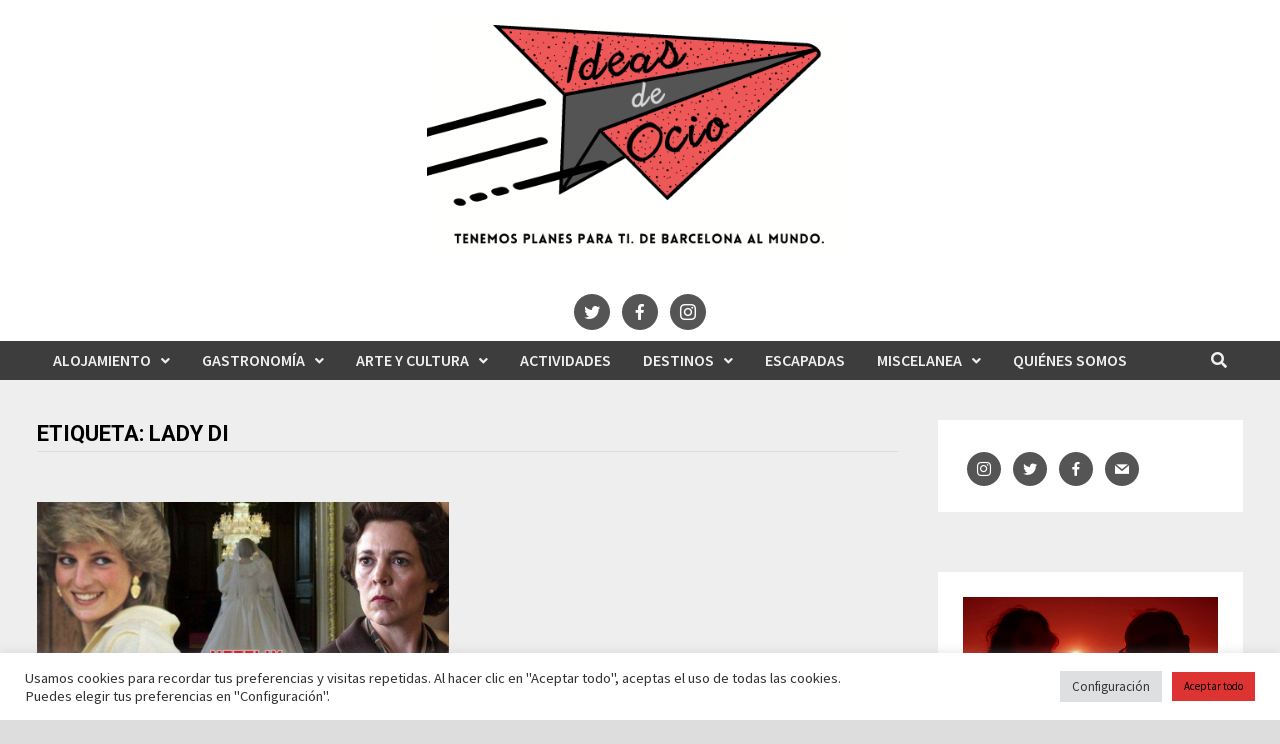

--- FILE ---
content_type: text/html; charset=UTF-8
request_url: https://ideasdeocio.com/tag/lady-di/
body_size: 22302
content:
<!doctype html>
<html lang="es">
<head>
	<meta charset="UTF-8">
	<meta name="viewport" content="width=device-width, initial-scale=1">
	<link rel="profile" href="https://gmpg.org/xfn/11">

	<meta name='robots' content='index, follow, max-image-preview:large, max-snippet:-1, max-video-preview:-1' />

	<!-- This site is optimized with the Yoast SEO plugin v24.1 - https://yoast.com/wordpress/plugins/seo/ -->
	<title>Lady Di archivos - IDEAS DE OCIO</title>
	<link rel="canonical" href="https://ideasdeocio.com/tag/lady-di/" />
	<meta property="og:locale" content="es_ES" />
	<meta property="og:type" content="article" />
	<meta property="og:title" content="Lady Di archivos - IDEAS DE OCIO" />
	<meta property="og:url" content="https://ideasdeocio.com/tag/lady-di/" />
	<meta property="og:site_name" content="IDEAS DE OCIO" />
	<meta name="twitter:card" content="summary_large_image" />
	<script type="application/ld+json" class="yoast-schema-graph">{"@context":"https://schema.org","@graph":[{"@type":"CollectionPage","@id":"https://ideasdeocio.com/tag/lady-di/","url":"https://ideasdeocio.com/tag/lady-di/","name":"Lady Di archivos - IDEAS DE OCIO","isPartOf":{"@id":"https://ideasdeocio.com/#website"},"primaryImageOfPage":{"@id":"https://ideasdeocio.com/tag/lady-di/#primaryimage"},"image":{"@id":"https://ideasdeocio.com/tag/lady-di/#primaryimage"},"thumbnailUrl":"https://ideasdeocio.com/wp-content/uploads/2022/09/the-crown-netflix.jpg","breadcrumb":{"@id":"https://ideasdeocio.com/tag/lady-di/#breadcrumb"},"inLanguage":"es"},{"@type":"ImageObject","inLanguage":"es","@id":"https://ideasdeocio.com/tag/lady-di/#primaryimage","url":"https://ideasdeocio.com/wp-content/uploads/2022/09/the-crown-netflix.jpg","contentUrl":"https://ideasdeocio.com/wp-content/uploads/2022/09/the-crown-netflix.jpg","width":1250,"height":735,"caption":"the-crown-netflix"},{"@type":"BreadcrumbList","@id":"https://ideasdeocio.com/tag/lady-di/#breadcrumb","itemListElement":[{"@type":"ListItem","position":1,"name":"Portada","item":"https://ideasdeocio.com/"},{"@type":"ListItem","position":2,"name":"Lady Di"}]},{"@type":"WebSite","@id":"https://ideasdeocio.com/#website","url":"https://ideasdeocio.com/","name":"IDEAS DE OCIO","description":"¿Qué hacemos hoy? Ideas y planes para tu tiempo libre. De Barcelona al mundo.","publisher":{"@id":"https://ideasdeocio.com/#/schema/person/a8501b7ea1ecaa12050a8a95fb16da91"},"potentialAction":[{"@type":"SearchAction","target":{"@type":"EntryPoint","urlTemplate":"https://ideasdeocio.com/?s={search_term_string}"},"query-input":{"@type":"PropertyValueSpecification","valueRequired":true,"valueName":"search_term_string"}}],"inLanguage":"es"},{"@type":["Person","Organization"],"@id":"https://ideasdeocio.com/#/schema/person/a8501b7ea1ecaa12050a8a95fb16da91","name":"Ideas de ocio","image":{"@type":"ImageObject","inLanguage":"es","@id":"https://ideasdeocio.com/#/schema/person/image/","url":"https://ideasdeocio.com/wp-content/uploads/2022/01/cropped-LOGO-Ideas-de-Ocio..png","contentUrl":"https://ideasdeocio.com/wp-content/uploads/2022/01/cropped-LOGO-Ideas-de-Ocio..png","width":500,"height":300,"caption":"Ideas de ocio"},"logo":{"@id":"https://ideasdeocio.com/#/schema/person/image/"}}]}</script>
	<!-- / Yoast SEO plugin. -->


<link rel='dns-prefetch' href='//www.googletagmanager.com' />
<link rel='dns-prefetch' href='//fonts.googleapis.com' />
<link rel="alternate" type="application/rss+xml" title="IDEAS DE OCIO &raquo; Feed" href="https://ideasdeocio.com/feed/" />
<link rel="alternate" type="application/rss+xml" title="IDEAS DE OCIO &raquo; Feed de los comentarios" href="https://ideasdeocio.com/comments/feed/" />
<link rel="alternate" type="application/rss+xml" title="IDEAS DE OCIO &raquo; Etiqueta Lady Di del feed" href="https://ideasdeocio.com/tag/lady-di/feed/" />
<script type="text/javascript">
/* <![CDATA[ */
window._wpemojiSettings = {"baseUrl":"https:\/\/s.w.org\/images\/core\/emoji\/15.0.3\/72x72\/","ext":".png","svgUrl":"https:\/\/s.w.org\/images\/core\/emoji\/15.0.3\/svg\/","svgExt":".svg","source":{"concatemoji":"https:\/\/ideasdeocio.com\/wp-includes\/js\/wp-emoji-release.min.js?ver=6.5.7"}};
/*! This file is auto-generated */
!function(i,n){var o,s,e;function c(e){try{var t={supportTests:e,timestamp:(new Date).valueOf()};sessionStorage.setItem(o,JSON.stringify(t))}catch(e){}}function p(e,t,n){e.clearRect(0,0,e.canvas.width,e.canvas.height),e.fillText(t,0,0);var t=new Uint32Array(e.getImageData(0,0,e.canvas.width,e.canvas.height).data),r=(e.clearRect(0,0,e.canvas.width,e.canvas.height),e.fillText(n,0,0),new Uint32Array(e.getImageData(0,0,e.canvas.width,e.canvas.height).data));return t.every(function(e,t){return e===r[t]})}function u(e,t,n){switch(t){case"flag":return n(e,"\ud83c\udff3\ufe0f\u200d\u26a7\ufe0f","\ud83c\udff3\ufe0f\u200b\u26a7\ufe0f")?!1:!n(e,"\ud83c\uddfa\ud83c\uddf3","\ud83c\uddfa\u200b\ud83c\uddf3")&&!n(e,"\ud83c\udff4\udb40\udc67\udb40\udc62\udb40\udc65\udb40\udc6e\udb40\udc67\udb40\udc7f","\ud83c\udff4\u200b\udb40\udc67\u200b\udb40\udc62\u200b\udb40\udc65\u200b\udb40\udc6e\u200b\udb40\udc67\u200b\udb40\udc7f");case"emoji":return!n(e,"\ud83d\udc26\u200d\u2b1b","\ud83d\udc26\u200b\u2b1b")}return!1}function f(e,t,n){var r="undefined"!=typeof WorkerGlobalScope&&self instanceof WorkerGlobalScope?new OffscreenCanvas(300,150):i.createElement("canvas"),a=r.getContext("2d",{willReadFrequently:!0}),o=(a.textBaseline="top",a.font="600 32px Arial",{});return e.forEach(function(e){o[e]=t(a,e,n)}),o}function t(e){var t=i.createElement("script");t.src=e,t.defer=!0,i.head.appendChild(t)}"undefined"!=typeof Promise&&(o="wpEmojiSettingsSupports",s=["flag","emoji"],n.supports={everything:!0,everythingExceptFlag:!0},e=new Promise(function(e){i.addEventListener("DOMContentLoaded",e,{once:!0})}),new Promise(function(t){var n=function(){try{var e=JSON.parse(sessionStorage.getItem(o));if("object"==typeof e&&"number"==typeof e.timestamp&&(new Date).valueOf()<e.timestamp+604800&&"object"==typeof e.supportTests)return e.supportTests}catch(e){}return null}();if(!n){if("undefined"!=typeof Worker&&"undefined"!=typeof OffscreenCanvas&&"undefined"!=typeof URL&&URL.createObjectURL&&"undefined"!=typeof Blob)try{var e="postMessage("+f.toString()+"("+[JSON.stringify(s),u.toString(),p.toString()].join(",")+"));",r=new Blob([e],{type:"text/javascript"}),a=new Worker(URL.createObjectURL(r),{name:"wpTestEmojiSupports"});return void(a.onmessage=function(e){c(n=e.data),a.terminate(),t(n)})}catch(e){}c(n=f(s,u,p))}t(n)}).then(function(e){for(var t in e)n.supports[t]=e[t],n.supports.everything=n.supports.everything&&n.supports[t],"flag"!==t&&(n.supports.everythingExceptFlag=n.supports.everythingExceptFlag&&n.supports[t]);n.supports.everythingExceptFlag=n.supports.everythingExceptFlag&&!n.supports.flag,n.DOMReady=!1,n.readyCallback=function(){n.DOMReady=!0}}).then(function(){return e}).then(function(){var e;n.supports.everything||(n.readyCallback(),(e=n.source||{}).concatemoji?t(e.concatemoji):e.wpemoji&&e.twemoji&&(t(e.twemoji),t(e.wpemoji)))}))}((window,document),window._wpemojiSettings);
/* ]]> */
</script>
<style id='wp-emoji-styles-inline-css' type='text/css'>

	img.wp-smiley, img.emoji {
		display: inline !important;
		border: none !important;
		box-shadow: none !important;
		height: 1em !important;
		width: 1em !important;
		margin: 0 0.07em !important;
		vertical-align: -0.1em !important;
		background: none !important;
		padding: 0 !important;
	}
</style>
<link rel='stylesheet' id='wp-block-library-css' href='https://ideasdeocio.com/wp-includes/css/dist/block-library/style.min.css?ver=6.5.7' type='text/css' media='all' />
<style id='wp-block-library-theme-inline-css' type='text/css'>
.wp-block-audio figcaption{color:#555;font-size:13px;text-align:center}.is-dark-theme .wp-block-audio figcaption{color:#ffffffa6}.wp-block-audio{margin:0 0 1em}.wp-block-code{border:1px solid #ccc;border-radius:4px;font-family:Menlo,Consolas,monaco,monospace;padding:.8em 1em}.wp-block-embed figcaption{color:#555;font-size:13px;text-align:center}.is-dark-theme .wp-block-embed figcaption{color:#ffffffa6}.wp-block-embed{margin:0 0 1em}.blocks-gallery-caption{color:#555;font-size:13px;text-align:center}.is-dark-theme .blocks-gallery-caption{color:#ffffffa6}.wp-block-image figcaption{color:#555;font-size:13px;text-align:center}.is-dark-theme .wp-block-image figcaption{color:#ffffffa6}.wp-block-image{margin:0 0 1em}.wp-block-pullquote{border-bottom:4px solid;border-top:4px solid;color:currentColor;margin-bottom:1.75em}.wp-block-pullquote cite,.wp-block-pullquote footer,.wp-block-pullquote__citation{color:currentColor;font-size:.8125em;font-style:normal;text-transform:uppercase}.wp-block-quote{border-left:.25em solid;margin:0 0 1.75em;padding-left:1em}.wp-block-quote cite,.wp-block-quote footer{color:currentColor;font-size:.8125em;font-style:normal;position:relative}.wp-block-quote.has-text-align-right{border-left:none;border-right:.25em solid;padding-left:0;padding-right:1em}.wp-block-quote.has-text-align-center{border:none;padding-left:0}.wp-block-quote.is-large,.wp-block-quote.is-style-large,.wp-block-quote.is-style-plain{border:none}.wp-block-search .wp-block-search__label{font-weight:700}.wp-block-search__button{border:1px solid #ccc;padding:.375em .625em}:where(.wp-block-group.has-background){padding:1.25em 2.375em}.wp-block-separator.has-css-opacity{opacity:.4}.wp-block-separator{border:none;border-bottom:2px solid;margin-left:auto;margin-right:auto}.wp-block-separator.has-alpha-channel-opacity{opacity:1}.wp-block-separator:not(.is-style-wide):not(.is-style-dots){width:100px}.wp-block-separator.has-background:not(.is-style-dots){border-bottom:none;height:1px}.wp-block-separator.has-background:not(.is-style-wide):not(.is-style-dots){height:2px}.wp-block-table{margin:0 0 1em}.wp-block-table td,.wp-block-table th{word-break:normal}.wp-block-table figcaption{color:#555;font-size:13px;text-align:center}.is-dark-theme .wp-block-table figcaption{color:#ffffffa6}.wp-block-video figcaption{color:#555;font-size:13px;text-align:center}.is-dark-theme .wp-block-video figcaption{color:#ffffffa6}.wp-block-video{margin:0 0 1em}.wp-block-template-part.has-background{margin-bottom:0;margin-top:0;padding:1.25em 2.375em}
</style>
<style id='classic-theme-styles-inline-css' type='text/css'>
/*! This file is auto-generated */
.wp-block-button__link{color:#fff;background-color:#32373c;border-radius:9999px;box-shadow:none;text-decoration:none;padding:calc(.667em + 2px) calc(1.333em + 2px);font-size:1.125em}.wp-block-file__button{background:#32373c;color:#fff;text-decoration:none}
</style>
<style id='global-styles-inline-css' type='text/css'>
body{--wp--preset--color--black: #000000;--wp--preset--color--cyan-bluish-gray: #abb8c3;--wp--preset--color--white: #ffffff;--wp--preset--color--pale-pink: #f78da7;--wp--preset--color--vivid-red: #cf2e2e;--wp--preset--color--luminous-vivid-orange: #ff6900;--wp--preset--color--luminous-vivid-amber: #fcb900;--wp--preset--color--light-green-cyan: #7bdcb5;--wp--preset--color--vivid-green-cyan: #00d084;--wp--preset--color--pale-cyan-blue: #8ed1fc;--wp--preset--color--vivid-cyan-blue: #0693e3;--wp--preset--color--vivid-purple: #9b51e0;--wp--preset--gradient--vivid-cyan-blue-to-vivid-purple: linear-gradient(135deg,rgba(6,147,227,1) 0%,rgb(155,81,224) 100%);--wp--preset--gradient--light-green-cyan-to-vivid-green-cyan: linear-gradient(135deg,rgb(122,220,180) 0%,rgb(0,208,130) 100%);--wp--preset--gradient--luminous-vivid-amber-to-luminous-vivid-orange: linear-gradient(135deg,rgba(252,185,0,1) 0%,rgba(255,105,0,1) 100%);--wp--preset--gradient--luminous-vivid-orange-to-vivid-red: linear-gradient(135deg,rgba(255,105,0,1) 0%,rgb(207,46,46) 100%);--wp--preset--gradient--very-light-gray-to-cyan-bluish-gray: linear-gradient(135deg,rgb(238,238,238) 0%,rgb(169,184,195) 100%);--wp--preset--gradient--cool-to-warm-spectrum: linear-gradient(135deg,rgb(74,234,220) 0%,rgb(151,120,209) 20%,rgb(207,42,186) 40%,rgb(238,44,130) 60%,rgb(251,105,98) 80%,rgb(254,248,76) 100%);--wp--preset--gradient--blush-light-purple: linear-gradient(135deg,rgb(255,206,236) 0%,rgb(152,150,240) 100%);--wp--preset--gradient--blush-bordeaux: linear-gradient(135deg,rgb(254,205,165) 0%,rgb(254,45,45) 50%,rgb(107,0,62) 100%);--wp--preset--gradient--luminous-dusk: linear-gradient(135deg,rgb(255,203,112) 0%,rgb(199,81,192) 50%,rgb(65,88,208) 100%);--wp--preset--gradient--pale-ocean: linear-gradient(135deg,rgb(255,245,203) 0%,rgb(182,227,212) 50%,rgb(51,167,181) 100%);--wp--preset--gradient--electric-grass: linear-gradient(135deg,rgb(202,248,128) 0%,rgb(113,206,126) 100%);--wp--preset--gradient--midnight: linear-gradient(135deg,rgb(2,3,129) 0%,rgb(40,116,252) 100%);--wp--preset--font-size--small: 13px;--wp--preset--font-size--medium: 20px;--wp--preset--font-size--large: 36px;--wp--preset--font-size--x-large: 42px;--wp--preset--spacing--20: 0.44rem;--wp--preset--spacing--30: 0.67rem;--wp--preset--spacing--40: 1rem;--wp--preset--spacing--50: 1.5rem;--wp--preset--spacing--60: 2.25rem;--wp--preset--spacing--70: 3.38rem;--wp--preset--spacing--80: 5.06rem;--wp--preset--shadow--natural: 6px 6px 9px rgba(0, 0, 0, 0.2);--wp--preset--shadow--deep: 12px 12px 50px rgba(0, 0, 0, 0.4);--wp--preset--shadow--sharp: 6px 6px 0px rgba(0, 0, 0, 0.2);--wp--preset--shadow--outlined: 6px 6px 0px -3px rgba(255, 255, 255, 1), 6px 6px rgba(0, 0, 0, 1);--wp--preset--shadow--crisp: 6px 6px 0px rgba(0, 0, 0, 1);}:where(.is-layout-flex){gap: 0.5em;}:where(.is-layout-grid){gap: 0.5em;}body .is-layout-flex{display: flex;}body .is-layout-flex{flex-wrap: wrap;align-items: center;}body .is-layout-flex > *{margin: 0;}body .is-layout-grid{display: grid;}body .is-layout-grid > *{margin: 0;}:where(.wp-block-columns.is-layout-flex){gap: 2em;}:where(.wp-block-columns.is-layout-grid){gap: 2em;}:where(.wp-block-post-template.is-layout-flex){gap: 1.25em;}:where(.wp-block-post-template.is-layout-grid){gap: 1.25em;}.has-black-color{color: var(--wp--preset--color--black) !important;}.has-cyan-bluish-gray-color{color: var(--wp--preset--color--cyan-bluish-gray) !important;}.has-white-color{color: var(--wp--preset--color--white) !important;}.has-pale-pink-color{color: var(--wp--preset--color--pale-pink) !important;}.has-vivid-red-color{color: var(--wp--preset--color--vivid-red) !important;}.has-luminous-vivid-orange-color{color: var(--wp--preset--color--luminous-vivid-orange) !important;}.has-luminous-vivid-amber-color{color: var(--wp--preset--color--luminous-vivid-amber) !important;}.has-light-green-cyan-color{color: var(--wp--preset--color--light-green-cyan) !important;}.has-vivid-green-cyan-color{color: var(--wp--preset--color--vivid-green-cyan) !important;}.has-pale-cyan-blue-color{color: var(--wp--preset--color--pale-cyan-blue) !important;}.has-vivid-cyan-blue-color{color: var(--wp--preset--color--vivid-cyan-blue) !important;}.has-vivid-purple-color{color: var(--wp--preset--color--vivid-purple) !important;}.has-black-background-color{background-color: var(--wp--preset--color--black) !important;}.has-cyan-bluish-gray-background-color{background-color: var(--wp--preset--color--cyan-bluish-gray) !important;}.has-white-background-color{background-color: var(--wp--preset--color--white) !important;}.has-pale-pink-background-color{background-color: var(--wp--preset--color--pale-pink) !important;}.has-vivid-red-background-color{background-color: var(--wp--preset--color--vivid-red) !important;}.has-luminous-vivid-orange-background-color{background-color: var(--wp--preset--color--luminous-vivid-orange) !important;}.has-luminous-vivid-amber-background-color{background-color: var(--wp--preset--color--luminous-vivid-amber) !important;}.has-light-green-cyan-background-color{background-color: var(--wp--preset--color--light-green-cyan) !important;}.has-vivid-green-cyan-background-color{background-color: var(--wp--preset--color--vivid-green-cyan) !important;}.has-pale-cyan-blue-background-color{background-color: var(--wp--preset--color--pale-cyan-blue) !important;}.has-vivid-cyan-blue-background-color{background-color: var(--wp--preset--color--vivid-cyan-blue) !important;}.has-vivid-purple-background-color{background-color: var(--wp--preset--color--vivid-purple) !important;}.has-black-border-color{border-color: var(--wp--preset--color--black) !important;}.has-cyan-bluish-gray-border-color{border-color: var(--wp--preset--color--cyan-bluish-gray) !important;}.has-white-border-color{border-color: var(--wp--preset--color--white) !important;}.has-pale-pink-border-color{border-color: var(--wp--preset--color--pale-pink) !important;}.has-vivid-red-border-color{border-color: var(--wp--preset--color--vivid-red) !important;}.has-luminous-vivid-orange-border-color{border-color: var(--wp--preset--color--luminous-vivid-orange) !important;}.has-luminous-vivid-amber-border-color{border-color: var(--wp--preset--color--luminous-vivid-amber) !important;}.has-light-green-cyan-border-color{border-color: var(--wp--preset--color--light-green-cyan) !important;}.has-vivid-green-cyan-border-color{border-color: var(--wp--preset--color--vivid-green-cyan) !important;}.has-pale-cyan-blue-border-color{border-color: var(--wp--preset--color--pale-cyan-blue) !important;}.has-vivid-cyan-blue-border-color{border-color: var(--wp--preset--color--vivid-cyan-blue) !important;}.has-vivid-purple-border-color{border-color: var(--wp--preset--color--vivid-purple) !important;}.has-vivid-cyan-blue-to-vivid-purple-gradient-background{background: var(--wp--preset--gradient--vivid-cyan-blue-to-vivid-purple) !important;}.has-light-green-cyan-to-vivid-green-cyan-gradient-background{background: var(--wp--preset--gradient--light-green-cyan-to-vivid-green-cyan) !important;}.has-luminous-vivid-amber-to-luminous-vivid-orange-gradient-background{background: var(--wp--preset--gradient--luminous-vivid-amber-to-luminous-vivid-orange) !important;}.has-luminous-vivid-orange-to-vivid-red-gradient-background{background: var(--wp--preset--gradient--luminous-vivid-orange-to-vivid-red) !important;}.has-very-light-gray-to-cyan-bluish-gray-gradient-background{background: var(--wp--preset--gradient--very-light-gray-to-cyan-bluish-gray) !important;}.has-cool-to-warm-spectrum-gradient-background{background: var(--wp--preset--gradient--cool-to-warm-spectrum) !important;}.has-blush-light-purple-gradient-background{background: var(--wp--preset--gradient--blush-light-purple) !important;}.has-blush-bordeaux-gradient-background{background: var(--wp--preset--gradient--blush-bordeaux) !important;}.has-luminous-dusk-gradient-background{background: var(--wp--preset--gradient--luminous-dusk) !important;}.has-pale-ocean-gradient-background{background: var(--wp--preset--gradient--pale-ocean) !important;}.has-electric-grass-gradient-background{background: var(--wp--preset--gradient--electric-grass) !important;}.has-midnight-gradient-background{background: var(--wp--preset--gradient--midnight) !important;}.has-small-font-size{font-size: var(--wp--preset--font-size--small) !important;}.has-medium-font-size{font-size: var(--wp--preset--font-size--medium) !important;}.has-large-font-size{font-size: var(--wp--preset--font-size--large) !important;}.has-x-large-font-size{font-size: var(--wp--preset--font-size--x-large) !important;}
.wp-block-navigation a:where(:not(.wp-element-button)){color: inherit;}
:where(.wp-block-post-template.is-layout-flex){gap: 1.25em;}:where(.wp-block-post-template.is-layout-grid){gap: 1.25em;}
:where(.wp-block-columns.is-layout-flex){gap: 2em;}:where(.wp-block-columns.is-layout-grid){gap: 2em;}
.wp-block-pullquote{font-size: 1.5em;line-height: 1.6;}
</style>
<link rel='stylesheet' id='cookie-law-info-css' href='https://ideasdeocio.com/wp-content/plugins/cookie-law-info/legacy/public/css/cookie-law-info-public.css?ver=3.3.9.1' type='text/css' media='all' />
<link rel='stylesheet' id='cookie-law-info-gdpr-css' href='https://ideasdeocio.com/wp-content/plugins/cookie-law-info/legacy/public/css/cookie-law-info-gdpr.css?ver=3.3.9.1' type='text/css' media='all' />
<link rel='stylesheet' id='social-icons-general-css' href='//ideasdeocio.com/wp-content/plugins/social-icons/assets/css/social-icons.css?ver=1.7.4' type='text/css' media='all' />
<link rel='stylesheet' id='ez-toc-css' href='https://ideasdeocio.com/wp-content/plugins/easy-table-of-contents/assets/css/screen.min.css?ver=2.0.80' type='text/css' media='all' />
<style id='ez-toc-inline-css' type='text/css'>
div#ez-toc-container .ez-toc-title {font-size: 120%;}div#ez-toc-container .ez-toc-title {font-weight: 500;}div#ez-toc-container ul li , div#ez-toc-container ul li a {font-size: 95%;}div#ez-toc-container ul li , div#ez-toc-container ul li a {font-weight: 500;}div#ez-toc-container nav ul ul li {font-size: 90%;}.ez-toc-box-title {font-weight: bold; margin-bottom: 10px; text-align: center; text-transform: uppercase; letter-spacing: 1px; color: #666; padding-bottom: 5px;position:absolute;top:-4%;left:5%;background-color: inherit;transition: top 0.3s ease;}.ez-toc-box-title.toc-closed {top:-25%;}
.ez-toc-container-direction {direction: ltr;}.ez-toc-counter ul{counter-reset: item ;}.ez-toc-counter nav ul li a::before {content: counters(item, '.', decimal) '. ';display: inline-block;counter-increment: item;flex-grow: 0;flex-shrink: 0;margin-right: .2em; float: left; }.ez-toc-widget-direction {direction: ltr;}.ez-toc-widget-container ul{counter-reset: item ;}.ez-toc-widget-container nav ul li a::before {content: counters(item, '.', decimal) '. ';display: inline-block;counter-increment: item;flex-grow: 0;flex-shrink: 0;margin-right: .2em; float: left; }
</style>
<link rel='stylesheet' id='font-awesome-css' href='https://ideasdeocio.com/wp-content/themes/bam/assets/fonts/css/all.min.css?ver=5.15.4' type='text/css' media='all' />
<link rel='stylesheet' id='bam-style-css' href='https://ideasdeocio.com/wp-content/themes/bam/style.css?ver=1.3.2' type='text/css' media='all' />
<link rel='stylesheet' id='bam-google-fonts-css' href='https://fonts.googleapis.com/css?family=Source+Sans+Pro%3A100%2C200%2C300%2C400%2C500%2C600%2C700%2C800%2C900%2C100i%2C200i%2C300i%2C400i%2C500i%2C600i%2C700i%2C800i%2C900i|Roboto%3A100%2C200%2C300%2C400%2C500%2C600%2C700%2C800%2C900%2C100i%2C200i%2C300i%2C400i%2C500i%2C600i%2C700i%2C800i%2C900i%26subset%3Dlatin' type='text/css' media='all' />
<script type="text/javascript" src="https://ideasdeocio.com/wp-includes/js/jquery/jquery.min.js?ver=3.7.1" id="jquery-core-js"></script>
<script type="text/javascript" src="https://ideasdeocio.com/wp-includes/js/jquery/jquery-migrate.min.js?ver=3.4.1" id="jquery-migrate-js"></script>
<script type="text/javascript" id="cookie-law-info-js-extra">
/* <![CDATA[ */
var Cli_Data = {"nn_cookie_ids":[],"cookielist":[],"non_necessary_cookies":[],"ccpaEnabled":"","ccpaRegionBased":"","ccpaBarEnabled":"","strictlyEnabled":["necessary","obligatoire"],"ccpaType":"gdpr","js_blocking":"1","custom_integration":"","triggerDomRefresh":"","secure_cookies":""};
var cli_cookiebar_settings = {"animate_speed_hide":"500","animate_speed_show":"500","background":"#FFF","border":"#b1a6a6c2","border_on":"","button_1_button_colour":"#61a229","button_1_button_hover":"#4e8221","button_1_link_colour":"#fff","button_1_as_button":"1","button_1_new_win":"","button_2_button_colour":"#333","button_2_button_hover":"#292929","button_2_link_colour":"#444","button_2_as_button":"","button_2_hidebar":"","button_3_button_colour":"#dedfe0","button_3_button_hover":"#b2b2b3","button_3_link_colour":"#333333","button_3_as_button":"1","button_3_new_win":"","button_4_button_colour":"#dedfe0","button_4_button_hover":"#b2b2b3","button_4_link_colour":"#333333","button_4_as_button":"1","button_7_button_colour":"#dd3333","button_7_button_hover":"#b12929","button_7_link_colour":"#000000","button_7_as_button":"1","button_7_new_win":"","font_family":"inherit","header_fix":"","notify_animate_hide":"1","notify_animate_show":"","notify_div_id":"#cookie-law-info-bar","notify_position_horizontal":"right","notify_position_vertical":"bottom","scroll_close":"","scroll_close_reload":"","accept_close_reload":"","reject_close_reload":"","showagain_tab":"","showagain_background":"#fff","showagain_border":"#000","showagain_div_id":"#cookie-law-info-again","showagain_x_position":"100px","text":"#333333","show_once_yn":"","show_once":"10000","logging_on":"","as_popup":"","popup_overlay":"1","bar_heading_text":"","cookie_bar_as":"banner","popup_showagain_position":"bottom-right","widget_position":"left"};
var log_object = {"ajax_url":"https:\/\/ideasdeocio.com\/wp-admin\/admin-ajax.php"};
/* ]]> */
</script>
<script type="text/javascript" src="https://ideasdeocio.com/wp-content/plugins/cookie-law-info/legacy/public/js/cookie-law-info-public.js?ver=3.3.9.1" id="cookie-law-info-js"></script>

<!-- Fragmento de código de la etiqueta de Google (gtag.js) añadida por Site Kit -->
<!-- Fragmento de código de Google Analytics añadido por Site Kit -->
<script type="text/javascript" src="https://www.googletagmanager.com/gtag/js?id=GT-P85WWXT" id="google_gtagjs-js" async></script>
<script type="text/javascript" id="google_gtagjs-js-after">
/* <![CDATA[ */
window.dataLayer = window.dataLayer || [];function gtag(){dataLayer.push(arguments);}
gtag("set","linker",{"domains":["ideasdeocio.com"]});
gtag("js", new Date());
gtag("set", "developer_id.dZTNiMT", true);
gtag("config", "GT-P85WWXT");
/* ]]> */
</script>
<link rel="https://api.w.org/" href="https://ideasdeocio.com/wp-json/" /><link rel="alternate" type="application/json" href="https://ideasdeocio.com/wp-json/wp/v2/tags/1488" /><link rel="EditURI" type="application/rsd+xml" title="RSD" href="https://ideasdeocio.com/xmlrpc.php?rsd" />
<meta name="generator" content="WordPress 6.5.7" />
<!-- analytics-code google analytics tracking code --><script>
	(function(i,s,o,g,r,a,m){i['GoogleAnalyticsObject']=r;i[r]=i[r]||function(){
			(i[r].q=i[r].q||[]).push(arguments)},i[r].l=1*new Date();a=s.createElement(o),
		m=s.getElementsByTagName(o)[0];a.async=1;a.src=g;m.parentNode.insertBefore(a,m)
	})(window,document,'script','//www.google-analytics.com/analytics.js','ga');

	ga('create', 'UA-42874772-1', 'auto');
	ga('send', 'pageview');

</script><!--  --><meta name="generator" content="Site Kit by Google 1.170.0" /><meta name="generator" content="Elementor 3.28.4; features: e_font_icon_svg, additional_custom_breakpoints, e_local_google_fonts; settings: css_print_method-external, google_font-enabled, font_display-swap">
			<style>
				.e-con.e-parent:nth-of-type(n+4):not(.e-lazyloaded):not(.e-no-lazyload),
				.e-con.e-parent:nth-of-type(n+4):not(.e-lazyloaded):not(.e-no-lazyload) * {
					background-image: none !important;
				}
				@media screen and (max-height: 1024px) {
					.e-con.e-parent:nth-of-type(n+3):not(.e-lazyloaded):not(.e-no-lazyload),
					.e-con.e-parent:nth-of-type(n+3):not(.e-lazyloaded):not(.e-no-lazyload) * {
						background-image: none !important;
					}
				}
				@media screen and (max-height: 640px) {
					.e-con.e-parent:nth-of-type(n+2):not(.e-lazyloaded):not(.e-no-lazyload),
					.e-con.e-parent:nth-of-type(n+2):not(.e-lazyloaded):not(.e-no-lazyload) * {
						background-image: none !important;
					}
				}
			</style>
					<style type="text/css">
					.site-title,
			.site-description {
				position: absolute;
				clip: rect(1px, 1px, 1px, 1px);
				display: none;
			}
				</style>
		<link rel="icon" href="https://ideasdeocio.com/wp-content/uploads/2022/01/cropped-Favicon-IDO-1-32x32.png" sizes="32x32" />
<link rel="icon" href="https://ideasdeocio.com/wp-content/uploads/2022/01/cropped-Favicon-IDO-1-192x192.png" sizes="192x192" />
<link rel="apple-touch-icon" href="https://ideasdeocio.com/wp-content/uploads/2022/01/cropped-Favicon-IDO-1-180x180.png" />
<meta name="msapplication-TileImage" content="https://ideasdeocio.com/wp-content/uploads/2022/01/cropped-Favicon-IDO-1-270x270.png" />
		<style type="text/css" id="wp-custom-css">
			.caja { 
font-family:sans-serif; 
color: #00000; 
font-size: 18px; 
font-weight: 400; 
text-align: center; 
background: #D5D2D2; 
margin: 0 0 0px; 
overflow: hidden; 
padding: 20px; 
border-radius: 35px 35px 35px 35px; 
-moz-border-radius: 35px 35px 35px 35px; 
-webkit-border-radius: 35px 35px 35px 35px; 
border: 2px solid #dd4433;}		</style>
		
		<style type="text/css" id="theme-custom-css">
			/* Header CSS */
                    body.boxed-layout #page {
                        max-width: 1490px;
                    }
                
                    @media ( min-width: 768px ) {
                        #primary {
                            width: 73%;
                        }
                    }
                
                    @media ( min-width: 768px ) {
                        #secondary {
                            width: 27%;
                        }
                    }
                /* Color CSS */
                
                    blockquote {
                        border-left: 4px solid #dd4433;
                    }

                    button,
                    input[type="button"],
                    input[type="reset"],
                    input[type="submit"] {
                        background: #dd4433;
                    }

                    .wp-block-search .wp-block-search__button {
                        background: #dd4433;
                    }

                    .bam-readmore {
                        background: #dd4433;
                    }

                    .site-title a, .site-description {
                        color: #dd4433;
                    }

                    .site-header.default-style .main-navigation ul li a:hover {
                        color: #dd4433;
                    }

                    .site-header.default-style .main-navigation ul ul li a:hover {
                        background: #dd4433;
                    }

                    .site-header.default-style .main-navigation .current_page_item > a,
                    .site-header.default-style .main-navigation .current-menu-item > a,
                    .site-header.default-style .main-navigation .current_page_ancestor > a,
                    .site-header.default-style .main-navigation .current-menu-ancestor > a {
                        color: #dd4433;
                    }

                    .site-header.horizontal-style .main-navigation ul li a:hover {
                        color: #dd4433;
                    }

                    .site-header.horizontal-style .main-navigation ul ul li a:hover {
                        background: #dd4433;
                    }

                    .site-header.horizontal-style .main-navigation .current_page_item > a,
                    .site-header.horizontal-style .main-navigation .current-menu-item > a,
                    .site-header.horizontal-style .main-navigation .current_page_ancestor > a,
                    .site-header.horizontal-style .main-navigation .current-menu-ancestor > a {
                        color: #dd4433;
                    }

                    .posts-navigation .nav-previous a:hover,
                    .posts-navigation .nav-next a:hover {
                        color: #dd4433;
                    }

                    .post-navigation .nav-previous .post-title:hover,
                    .post-navigation .nav-next .post-title:hover {
                        color: #dd4433;
                    }

                    .pagination .page-numbers.current {
                        background: #dd4433;
                        border: 1px solid #dd4433;
                        color: #ffffff;
                    }
                      
                    .pagination a.page-numbers:hover {
                        background: #dd4433;
                        border: 1px solid #dd4433;
                    }

                    .widget a:hover,
                    .widget ul li a:hover {
                        color: #dd4433;
                    }

                    li.bm-tab.th-ui-state-active a {
                        border-bottom: 1px solid #dd4433;
                    }

                    .footer-widget-area .widget a:hover {
                        color: #dd4433;
                    }

                    .bms-title a:hover {
                        color: #dd4433;
                    }

                    .bam-entry .entry-title a:hover {
                        color: #dd4433;
                    }

                    .related-post-meta a:hover,
                    .entry-meta a:hover {
                        color: #dd4433;
                    }

                    .related-post-meta .byline a:hover,
                    .entry-meta .byline a:hover {
                        color: #dd4433;
                    }

                    .cat-links a {
                        color: #dd4433;
                    }

                    .tags-links a:hover {
                        background: #dd4433;
                    }

                    .related-post-title a:hover {
                        color: #dd4433;
                    }

                    .author-posts-link:hover {
                        color: #dd4433;
                    }

                    .comment-author a {
                        color: #dd4433;
                    }

                    .comment-metadata a:hover,
                    .comment-metadata a:focus,
                    .pingback .comment-edit-link:hover,
                    .pingback .comment-edit-link:focus {
                        color: #dd4433;
                    }

                    .comment-reply-link:hover,
                    .comment-reply-link:focus {
                        background: #dd4433;
                    }

                    .comment-notes a:hover,
                    .comment-awaiting-moderation a:hover,
                    .logged-in-as a:hover,
                    .form-allowed-tags a:hover {
                        color: #dd4433;
                    }

                    .required {
                        color: #dd4433;
                    }

                    .comment-reply-title small a:before {
                        color: #dd4433;
                    }

                    .wp-block-quote {
                        border-left: 4px solid #dd4433;
                    }

                    .wp-block-quote[style*="text-align:right"], .wp-block-quote[style*="text-align: right"] {
                        border-right: 4px solid #dd4433;
                    }

                    .site-info a:hover {
                        color: #dd4433;
                    }

                    #bam-tags a, .widget_tag_cloud .tagcloud a {
                        background: #dd4433;
                    }

                
                    .page-content a,
                    .entry-content a {
                        color: #dd4433;
                    }
                
                    .page-content a:hover,
                    .entry-content a:hover {
                        color: #000000;
                    }
                
                    button,
                    input[type="button"],
                    input[type="reset"],
                    input[type="submit"],
                    .wp-block-search .wp-block-search__button,
                    .bam-readmore {
                        background: #dd3333;
                    }
                
                    button,
                    input[type="button"],
                    input[type="reset"],
                    input[type="submit"],
                    .wp-block-search .wp-block-search__button,
                    .bam-readmore {
                        color: #000000;
                    }
                
                    button:hover,
                    input[type="button"]:hover,
                    input[type="reset"]:hover,
                    input[type="submit"]:hover,
                    .wp-block-search .wp-block-search__button:hover,
                    .bam-readmore:hover {
                        background: #848484;
                    }
                
                    button:hover,
                    input[type="button"]:hover,
                    input[type="reset"]:hover,
                    input[type="submit"]:hover,
                    .wp-block-search .wp-block-search__button:hover,
                    .bam-readmore:hover {
                        color: #000000;
                    }
                
                    body.boxed-layout.custom-background,
                    body.boxed-layout {
                        background-color: #e5e5e5;
                    }
                
                    body.boxed-layout.custom-background.separate-containers,
                    body.boxed-layout.separate-containers {
                        background-color: #dddddd;
                    }
                
                    body.wide-layout.custom-background.separate-containers,
                    body.wide-layout.separate-containers {
                        background-color: #eeeeee;
                    }
                
                    .related-post-meta, 
                    .entry-meta,
                    .related-post-meta .byline a, 
                    .entry-meta .byline a,
                    .related-post-meta a, 
                    .entry-meta a {
                        color: #dd4433;
                    }
                
                    .related-post-meta .byline a:hover, 
                    .entry-meta .byline a:hover,
                    .related-post-meta a:hover, 
                    .entry-meta a:hover {
                        color: #dd4433;
                    }
                /* Header CSS */
                    .site-logo-image img {
                        max-height: 250px;
                    }
                
                        .site-header.default-style .main-navigation ul li a, .site-header.default-style .bam-search-button-icon, .site-header.default-style .menu-toggle { line-height: 39px; }
                        .site-header.default-style .main-navigation ul ul li a { line-height: 1.3; }
                        .site-header.default-style .bam-search-box-container { top: 39px }
                    
                        .site-header.default-style .main-navigation { background: #3d3d3d; }
                    
                        .site-header.default-style .main-navigation ul li a, .bam-search-button-icon, .menu-toggle { color: #efefef; }
                    
                        .site-header.default-style .main-navigation ul li a:hover { color: #282828; }
                        .site-header.default-style .main-navigation .current_page_item > a, .site-header.default-style .main-navigation .current-menu-item > a, .site-header.default-style .main-navigation .current_page_ancestor > a, .site-header.default-style .main-navigation .current-menu-ancestor > a { color: #282828; }
                    
                        .site-header.default-style .main-navigation ul li a { background-color: #3d3d3d; }
                    
                        .site-header.default-style .main-navigation ul li a:hover { background-color: #ffffff; }
                        .site-header.default-style .main-navigation .current_page_item > a, .site-header.default-style .main-navigation .current-menu-item > a, .site-header.default-style .main-navigation .current_page_ancestor > a, .site-header.default-style .main-navigation .current-menu-ancestor > a { background-color: #ffffff; }
                    
                        .site-header.default-style .main-navigation ul ul {
                            background-color: #ffffff;
                        }
                    
                        .site-header.default-style .main-navigation ul ul li a {
                            color: #3d3d3d;
                        }
                    
                        .site-header.default-style .main-navigation ul ul li a {
                            background-color: #ffffff;
                        }
                    
                        .site-header.default-style .main-navigation ul ul li a:hover {
                            background-color: #3d3d3d;
                        }
                    
                        .site-header.default-style #site-header-inner {
                            padding-top: 10px;
                        }
                    
                        .site-header.default-style #site-header-inner {
                            padding-bottom: 10px;
                        }
                    /* Typography CSS */body, button, input, select, optgroup, textarea{color:#000000;}h1, h2, h3, h4, h5, h6, .site-title, .bam-entry .entry-title a, .widget-title, .is-style-bam-widget-title, .entry-title, .related-section-title, .related-post-title a, .single .entry-title, .archive .page-title{font-family:Roboto;font-weight:700;font-style:normal;}h4{font-weight:700;font-style:normal;text-transform:uppercase;}.single .entry-title{font-weight:700;}.bam-single-post .entry-content{color:#000000;}/* Footer CSS */
                    .footer-widget-area {
                        background: #a0a0a0;
                    }
                
                    .footer-widget-area .widget-title,
                    .footer-widget-area .widget {
                        color: #000000;
                    }
                
                    .footer-widget-area .widget a {
                        color: #000000;
                    }
                
                    .footer-widget-area .widget a:hover {
                        color: #ffffff;
                    }
                
                    .site-info a:hover {
                        color: #ffffff;
                    }		</style>

	</head>

<body class="archive tag tag-lady-di tag-1488 wp-custom-logo wp-embed-responsive hfeed boxed-layout right-sidebar separate-containers elementor-default elementor-kit-7505">



<div id="page" class="site">
	<a class="skip-link screen-reader-text" href="#content">Saltar al contenido</a>

	
	


<header id="masthead" class="site-header default-style">

    
    

<div id="site-header-inner" class="clearfix container center-logo">

    <div class="site-branding">
    <div class="site-branding-inner">

                    <div class="site-logo-image"><a href="https://ideasdeocio.com/" class="custom-logo-link" rel="home"><img fetchpriority="high" width="500" height="300" src="https://ideasdeocio.com/wp-content/uploads/2022/01/cropped-LOGO-Ideas-de-Ocio..png" class="custom-logo" alt="IDEAS DE OCIO" decoding="async" /></a></div>
        
        <div class="site-branding-text">
                            <p class="site-title"><a href="https://ideasdeocio.com/" rel="home">IDEAS DE OCIO</a></p>
                                <p class="site-description">¿Qué hacemos hoy? Ideas y planes para tu tiempo libre. De Barcelona al mundo.</p>
                    </div><!-- .site-branding-text -->

    </div><!-- .site-branding-inner -->
</div><!-- .site-branding -->
    
<div class="header-sidebar">
    <div class="header-sidebar-inner">
        <section id="themegrill_social_icons-7" class="widget social-icons widget_social_icons">		
		<ul class="social-icons-lists social-icons-greyscale icons-background-rounded">

			
				<li class="social-icons-list-item">
					<a href="https://twitter.com/IdeasdeOcio" target="_blank"  class="social-icon">
						<span class="socicon socicon-twitter" style="padding: 10px; font-size: 16px; background-color: #555"></span>

											</a>
				</li>

			
				<li class="social-icons-list-item">
					<a href="https://www.facebook.com/IdeasOcio/" target="_blank"  class="social-icon">
						<span class="socicon socicon-facebook" style="padding: 10px; font-size: 16px; background-color: #555"></span>

											</a>
				</li>

			
				<li class="social-icons-list-item">
					<a href="https://www.instagram.com/ideasdeocio" target="_blank"  class="social-icon">
						<span class="socicon socicon-instagram" style="padding: 10px; font-size: 16px; background-color: #555"></span>

											</a>
				</li>

			
		</ul>

		</section>    </div><!-- .header-sidebar-inner -->
</div><!-- .header-sidebar -->
    
</div><!-- #site-header-inner -->



<nav id="site-navigation" class="main-navigation">

    <div id="site-navigation-inner" class="container align-left show-search">
        
        <div class="menu-categorias-container"><ul id="primary-menu" class="menu"><li id="menu-item-2186" class="menu-item menu-item-type-taxonomy menu-item-object-category menu-item-has-children menu-item-2186"><a href="https://ideasdeocio.com/category/alojamiento/">Alojamiento</a>
<ul class="sub-menu">
	<li id="menu-item-5334" class="menu-item menu-item-type-taxonomy menu-item-object-category menu-item-5334"><a href="https://ideasdeocio.com/category/alojamiento/aptos-y-hoteles/">Aptos. y Hoteles</a></li>
	<li id="menu-item-5333" class="menu-item menu-item-type-taxonomy menu-item-object-category menu-item-5333"><a href="https://ideasdeocio.com/category/alojamiento/hoteles-curiosos/">Hoteles Curiosos</a></li>
</ul>
</li>
<li id="menu-item-2094" class="menu-item menu-item-type-taxonomy menu-item-object-category menu-item-has-children menu-item-2094"><a href="https://ideasdeocio.com/category/gastronomia/">Gastronomía</a>
<ul class="sub-menu">
	<li id="menu-item-2943" class="menu-item menu-item-type-taxonomy menu-item-object-category menu-item-2943"><a href="https://ideasdeocio.com/category/gastronomia/bares-y-restaurantes/">Bares y Restaurantes</a></li>
	<li id="menu-item-2944" class="menu-item menu-item-type-taxonomy menu-item-object-category menu-item-2944"><a href="https://ideasdeocio.com/category/gastronomia/cocina-casera/">Cocina casera</a></li>
	<li id="menu-item-2945" class="menu-item menu-item-type-taxonomy menu-item-object-category menu-item-2945"><a href="https://ideasdeocio.com/category/gastronomia/copas-ocio-nocturno/">Copas y Ocio Nocturno</a></li>
</ul>
</li>
<li id="menu-item-2197" class="menu-item menu-item-type-taxonomy menu-item-object-category menu-item-has-children menu-item-2197"><a href="https://ideasdeocio.com/category/arte-y-cultura/">Arte y Cultura</a>
<ul class="sub-menu">
	<li id="menu-item-2199" class="menu-item menu-item-type-taxonomy menu-item-object-category menu-item-2199"><a href="https://ideasdeocio.com/category/arte-y-cultura/exposiciones-museos-visita-cultural/">Exposiciones, Museos, Visita Cultural</a></li>
	<li id="menu-item-4862" class="menu-item menu-item-type-taxonomy menu-item-object-category menu-item-4862"><a href="https://ideasdeocio.com/category/arte-y-cultura/festivales-y-celebraciones/">Festivales y Celebraciones</a></li>
	<li id="menu-item-2200" class="menu-item menu-item-type-taxonomy menu-item-object-category menu-item-2200"><a href="https://ideasdeocio.com/category/arte-y-cultura/libros/">Libros</a></li>
	<li id="menu-item-2201" class="menu-item menu-item-type-taxonomy menu-item-object-category menu-item-2201"><a href="https://ideasdeocio.com/category/arte-y-cultura/musica/">Música</a></li>
	<li id="menu-item-2198" class="menu-item menu-item-type-taxonomy menu-item-object-category menu-item-2198"><a href="https://ideasdeocio.com/category/arte-y-cultura/peliculas-y-series/">Películas y Series</a></li>
	<li id="menu-item-3672" class="menu-item menu-item-type-taxonomy menu-item-object-category menu-item-3672"><a href="https://ideasdeocio.com/category/arte-y-cultura/sitios-de-interes/">Sitios de interés</a></li>
	<li id="menu-item-2202" class="menu-item menu-item-type-taxonomy menu-item-object-category menu-item-2202"><a href="https://ideasdeocio.com/category/arte-y-cultura/teatro-y-espectaculos/">Teatro y espectáculos</a></li>
</ul>
</li>
<li id="menu-item-3743" class="menu-item menu-item-type-taxonomy menu-item-object-category menu-item-3743"><a href="https://ideasdeocio.com/category/actividades/">Actividades</a></li>
<li id="menu-item-2947" class="menu-item menu-item-type-taxonomy menu-item-object-category menu-item-has-children menu-item-2947"><a href="https://ideasdeocio.com/category/destinos/">Destinos</a>
<ul class="sub-menu">
	<li id="menu-item-3325" class="menu-item menu-item-type-taxonomy menu-item-object-category menu-item-has-children menu-item-3325"><a href="https://ideasdeocio.com/category/destinos/espana/">ESPAÑA</a>
	<ul class="sub-menu">
		<li id="menu-item-4921" class="menu-item menu-item-type-taxonomy menu-item-object-category menu-item-4921"><a href="https://ideasdeocio.com/category/destinos/espana/aragon/">Aragón</a></li>
		<li id="menu-item-6869" class="menu-item menu-item-type-taxonomy menu-item-object-category menu-item-6869"><a href="https://ideasdeocio.com/category/destinos/espana/asturias/">Asturias</a></li>
		<li id="menu-item-2948" class="menu-item menu-item-type-taxonomy menu-item-object-category menu-item-2948"><a href="https://ideasdeocio.com/category/destinos/barcelona/">Barcelona</a></li>
		<li id="menu-item-4919" class="menu-item menu-item-type-taxonomy menu-item-object-category menu-item-has-children menu-item-4919"><a href="https://ideasdeocio.com/category/destinos/espana/comunidad-valenciana/">C. Valenciana</a>
		<ul class="sub-menu">
			<li id="menu-item-3329" class="menu-item menu-item-type-taxonomy menu-item-object-category menu-item-3329"><a href="https://ideasdeocio.com/category/destinos/espana/peniscola/">Peñíscola</a></li>
		</ul>
</li>
		<li id="menu-item-3736" class="menu-item menu-item-type-taxonomy menu-item-object-category menu-item-3736"><a href="https://ideasdeocio.com/category/destinos/costa-brava-girona/">Costa Brava | Girona</a></li>
		<li id="menu-item-4923" class="menu-item menu-item-type-taxonomy menu-item-object-category menu-item-4923"><a href="https://ideasdeocio.com/category/destinos/espana/costa-dorada-tarragona/">Costa Dorada | Tarragona</a></li>
		<li id="menu-item-4291" class="menu-item menu-item-type-taxonomy menu-item-object-category menu-item-4291"><a href="https://ideasdeocio.com/category/destinos/espana/costa-maresme/">Costa Maresme</a></li>
		<li id="menu-item-4861" class="menu-item menu-item-type-taxonomy menu-item-object-category menu-item-4861"><a href="https://ideasdeocio.com/category/destinos/espana/fuerteventura/">Fuerteventura</a></li>
		<li id="menu-item-4514" class="menu-item menu-item-type-taxonomy menu-item-object-category menu-item-4514"><a href="https://ideasdeocio.com/category/destinos/espana/el-valles/">El Vallès</a></li>
		<li id="menu-item-4512" class="menu-item menu-item-type-taxonomy menu-item-object-category menu-item-4512"><a href="https://ideasdeocio.com/category/destinos/espana/logrono/">Logroño</a></li>
		<li id="menu-item-2968" class="menu-item menu-item-type-taxonomy menu-item-object-category menu-item-2968"><a href="https://ideasdeocio.com/category/destinos/madrid/">Madrid</a></li>
		<li id="menu-item-4920" class="menu-item menu-item-type-taxonomy menu-item-object-category menu-item-4920"><a href="https://ideasdeocio.com/category/destinos/espana/pais-vasco/">País Vasco</a></li>
	</ul>
</li>
	<li id="menu-item-3326" class="menu-item menu-item-type-taxonomy menu-item-object-category menu-item-has-children menu-item-3326"><a href="https://ideasdeocio.com/category/destinos/europa/">EUROPA</a>
	<ul class="sub-menu">
		<li id="menu-item-5886" class="menu-item menu-item-type-taxonomy menu-item-object-category menu-item-5886"><a href="https://ideasdeocio.com/category/destinos/europa/belgica/">Bélgica</a></li>
		<li id="menu-item-3826" class="menu-item menu-item-type-taxonomy menu-item-object-category menu-item-3826"><a href="https://ideasdeocio.com/category/destinos/europa/croacia/">Croacia</a></li>
		<li id="menu-item-5494" class="menu-item menu-item-type-taxonomy menu-item-object-category menu-item-5494"><a href="https://ideasdeocio.com/category/destinos/europa/francia/">Francia</a></li>
		<li id="menu-item-4850" class="menu-item menu-item-type-taxonomy menu-item-object-category menu-item-4850"><a href="https://ideasdeocio.com/category/destinos/europa/italia/">Italia</a></li>
		<li id="menu-item-3176" class="menu-item menu-item-type-taxonomy menu-item-object-category menu-item-3176"><a href="https://ideasdeocio.com/category/destinos/praga/">Praga</a></li>
	</ul>
</li>
	<li id="menu-item-3070" class="menu-item menu-item-type-taxonomy menu-item-object-category menu-item-3070"><a href="https://ideasdeocio.com/category/destinos/uk/">UK</a></li>
	<li id="menu-item-3327" class="menu-item menu-item-type-taxonomy menu-item-object-category menu-item-has-children menu-item-3327"><a href="https://ideasdeocio.com/category/destinos/worldwide/">WORLDWIDE</a>
	<ul class="sub-menu">
		<li id="menu-item-7510" class="menu-item menu-item-type-taxonomy menu-item-object-category menu-item-7510"><a href="https://ideasdeocio.com/category/destinos/worldwide/africa/">África</a></li>
		<li id="menu-item-5490" class="menu-item menu-item-type-taxonomy menu-item-object-category menu-item-5490"><a href="https://ideasdeocio.com/category/destinos/worldwide/bali/">Bali</a></li>
		<li id="menu-item-4871" class="menu-item menu-item-type-taxonomy menu-item-object-category menu-item-4871"><a href="https://ideasdeocio.com/category/destinos/worldwide/dubai/">Dubai</a></li>
		<li id="menu-item-3330" class="menu-item menu-item-type-taxonomy menu-item-object-category menu-item-3330"><a href="https://ideasdeocio.com/category/destinos/hong-kong/">Hong Kong</a></li>
		<li id="menu-item-4868" class="menu-item menu-item-type-taxonomy menu-item-object-category menu-item-4868"><a href="https://ideasdeocio.com/category/destinos/worldwide/japon/">Japón</a></li>
		<li id="menu-item-3177" class="menu-item menu-item-type-taxonomy menu-item-object-category menu-item-3177"><a href="https://ideasdeocio.com/category/destinos/riviera-maya/">Riviera Maya</a></li>
		<li id="menu-item-3358" class="menu-item menu-item-type-taxonomy menu-item-object-category menu-item-3358"><a href="https://ideasdeocio.com/category/destinos/worldwide/usa-worldwide/">USA</a></li>
	</ul>
</li>
</ul>
</li>
<li id="menu-item-3324" class="menu-item menu-item-type-taxonomy menu-item-object-category menu-item-3324"><a href="https://ideasdeocio.com/category/escapadas/">Escapadas</a></li>
<li id="menu-item-4290" class="menu-item menu-item-type-taxonomy menu-item-object-category menu-item-has-children menu-item-4290"><a href="https://ideasdeocio.com/category/miscelanea/">Miscelanea</a>
<ul class="sub-menu">
	<li id="menu-item-4293" class="menu-item menu-item-type-taxonomy menu-item-object-category menu-item-4293"><a href="https://ideasdeocio.com/category/consejos-de-viaje/">Consejos de viaje</a></li>
	<li id="menu-item-4858" class="menu-item menu-item-type-taxonomy menu-item-object-category menu-item-4858"><a href="https://ideasdeocio.com/category/diy-manualidades/">DIY &#8211; Manualidades</a></li>
	<li id="menu-item-4863" class="menu-item menu-item-type-taxonomy menu-item-object-category menu-item-4863"><a href="https://ideasdeocio.com/category/miscelanea/mercadillos/">Mercadillos</a></li>
	<li id="menu-item-4852" class="menu-item menu-item-type-taxonomy menu-item-object-category menu-item-4852"><a href="https://ideasdeocio.com/category/miscelanea/paseo-fotografico-por/">Paseo fotográfico por&#8230;</a></li>
	<li id="menu-item-4851" class="menu-item menu-item-type-taxonomy menu-item-object-category menu-item-4851"><a href="https://ideasdeocio.com/category/spa-wellness/">Spa &#8211; Wellness</a></li>
</ul>
</li>
<li id="menu-item-2166" class="menu-item menu-item-type-post_type menu-item-object-page menu-item-2166"><a href="https://ideasdeocio.com/quienes-somos/">Quiénes somos</a></li>
</ul></div><div class="bam-search-button-icon">
    <i class="fas fa-search" aria-hidden="true"></i>
</div>
<div class="bam-search-box-container">
    <div class="bam-search-box">
        <form role="search" method="get" class="search-form" action="https://ideasdeocio.com/">
				<label>
					<span class="screen-reader-text">Buscar:</span>
					<input type="search" class="search-field" placeholder="Buscar &hellip;" value="" name="s" />
				</label>
				<input type="submit" class="search-submit" value="Buscar" />
			</form>    </div><!-- th-search-box -->
</div><!-- .th-search-box-container -->

        <button class="menu-toggle" aria-controls="primary-menu" aria-expanded="false" data-toggle-target=".mobile-navigation"><i class="fas fa-bars"></i>Menú</button>
        
    </div><!-- .container -->
    
</nav><!-- #site-navigation -->
<div class="mobile-dropdown">
    <nav class="mobile-navigation">
        <div class="menu-categorias-container"><ul id="primary-menu-mobile" class="menu"><li class="menu-item menu-item-type-taxonomy menu-item-object-category menu-item-has-children menu-item-2186"><a href="https://ideasdeocio.com/category/alojamiento/">Alojamiento</a><button class="dropdown-toggle" data-toggle-target=".mobile-navigation .menu-item-2186 > .sub-menu" aria-expanded="false"><span class="screen-reader-text">Mostrar el submenú</span></button>
<ul class="sub-menu">
	<li class="menu-item menu-item-type-taxonomy menu-item-object-category menu-item-5334"><a href="https://ideasdeocio.com/category/alojamiento/aptos-y-hoteles/">Aptos. y Hoteles</a></li>
	<li class="menu-item menu-item-type-taxonomy menu-item-object-category menu-item-5333"><a href="https://ideasdeocio.com/category/alojamiento/hoteles-curiosos/">Hoteles Curiosos</a></li>
</ul>
</li>
<li class="menu-item menu-item-type-taxonomy menu-item-object-category menu-item-has-children menu-item-2094"><a href="https://ideasdeocio.com/category/gastronomia/">Gastronomía</a><button class="dropdown-toggle" data-toggle-target=".mobile-navigation .menu-item-2094 > .sub-menu" aria-expanded="false"><span class="screen-reader-text">Mostrar el submenú</span></button>
<ul class="sub-menu">
	<li class="menu-item menu-item-type-taxonomy menu-item-object-category menu-item-2943"><a href="https://ideasdeocio.com/category/gastronomia/bares-y-restaurantes/">Bares y Restaurantes</a></li>
	<li class="menu-item menu-item-type-taxonomy menu-item-object-category menu-item-2944"><a href="https://ideasdeocio.com/category/gastronomia/cocina-casera/">Cocina casera</a></li>
	<li class="menu-item menu-item-type-taxonomy menu-item-object-category menu-item-2945"><a href="https://ideasdeocio.com/category/gastronomia/copas-ocio-nocturno/">Copas y Ocio Nocturno</a></li>
</ul>
</li>
<li class="menu-item menu-item-type-taxonomy menu-item-object-category menu-item-has-children menu-item-2197"><a href="https://ideasdeocio.com/category/arte-y-cultura/">Arte y Cultura</a><button class="dropdown-toggle" data-toggle-target=".mobile-navigation .menu-item-2197 > .sub-menu" aria-expanded="false"><span class="screen-reader-text">Mostrar el submenú</span></button>
<ul class="sub-menu">
	<li class="menu-item menu-item-type-taxonomy menu-item-object-category menu-item-2199"><a href="https://ideasdeocio.com/category/arte-y-cultura/exposiciones-museos-visita-cultural/">Exposiciones, Museos, Visita Cultural</a></li>
	<li class="menu-item menu-item-type-taxonomy menu-item-object-category menu-item-4862"><a href="https://ideasdeocio.com/category/arte-y-cultura/festivales-y-celebraciones/">Festivales y Celebraciones</a></li>
	<li class="menu-item menu-item-type-taxonomy menu-item-object-category menu-item-2200"><a href="https://ideasdeocio.com/category/arte-y-cultura/libros/">Libros</a></li>
	<li class="menu-item menu-item-type-taxonomy menu-item-object-category menu-item-2201"><a href="https://ideasdeocio.com/category/arte-y-cultura/musica/">Música</a></li>
	<li class="menu-item menu-item-type-taxonomy menu-item-object-category menu-item-2198"><a href="https://ideasdeocio.com/category/arte-y-cultura/peliculas-y-series/">Películas y Series</a></li>
	<li class="menu-item menu-item-type-taxonomy menu-item-object-category menu-item-3672"><a href="https://ideasdeocio.com/category/arte-y-cultura/sitios-de-interes/">Sitios de interés</a></li>
	<li class="menu-item menu-item-type-taxonomy menu-item-object-category menu-item-2202"><a href="https://ideasdeocio.com/category/arte-y-cultura/teatro-y-espectaculos/">Teatro y espectáculos</a></li>
</ul>
</li>
<li class="menu-item menu-item-type-taxonomy menu-item-object-category menu-item-3743"><a href="https://ideasdeocio.com/category/actividades/">Actividades</a></li>
<li class="menu-item menu-item-type-taxonomy menu-item-object-category menu-item-has-children menu-item-2947"><a href="https://ideasdeocio.com/category/destinos/">Destinos</a><button class="dropdown-toggle" data-toggle-target=".mobile-navigation .menu-item-2947 > .sub-menu" aria-expanded="false"><span class="screen-reader-text">Mostrar el submenú</span></button>
<ul class="sub-menu">
	<li class="menu-item menu-item-type-taxonomy menu-item-object-category menu-item-has-children menu-item-3325"><a href="https://ideasdeocio.com/category/destinos/espana/">ESPAÑA</a><button class="dropdown-toggle" data-toggle-target=".mobile-navigation .menu-item-3325 > .sub-menu" aria-expanded="false"><span class="screen-reader-text">Mostrar el submenú</span></button>
	<ul class="sub-menu">
		<li class="menu-item menu-item-type-taxonomy menu-item-object-category menu-item-4921"><a href="https://ideasdeocio.com/category/destinos/espana/aragon/">Aragón</a></li>
		<li class="menu-item menu-item-type-taxonomy menu-item-object-category menu-item-6869"><a href="https://ideasdeocio.com/category/destinos/espana/asturias/">Asturias</a></li>
		<li class="menu-item menu-item-type-taxonomy menu-item-object-category menu-item-2948"><a href="https://ideasdeocio.com/category/destinos/barcelona/">Barcelona</a></li>
		<li class="menu-item menu-item-type-taxonomy menu-item-object-category menu-item-has-children menu-item-4919"><a href="https://ideasdeocio.com/category/destinos/espana/comunidad-valenciana/">C. Valenciana</a><button class="dropdown-toggle" data-toggle-target=".mobile-navigation .menu-item-4919 > .sub-menu" aria-expanded="false"><span class="screen-reader-text">Mostrar el submenú</span></button>
		<ul class="sub-menu">
			<li class="menu-item menu-item-type-taxonomy menu-item-object-category menu-item-3329"><a href="https://ideasdeocio.com/category/destinos/espana/peniscola/">Peñíscola</a></li>
		</ul>
</li>
		<li class="menu-item menu-item-type-taxonomy menu-item-object-category menu-item-3736"><a href="https://ideasdeocio.com/category/destinos/costa-brava-girona/">Costa Brava | Girona</a></li>
		<li class="menu-item menu-item-type-taxonomy menu-item-object-category menu-item-4923"><a href="https://ideasdeocio.com/category/destinos/espana/costa-dorada-tarragona/">Costa Dorada | Tarragona</a></li>
		<li class="menu-item menu-item-type-taxonomy menu-item-object-category menu-item-4291"><a href="https://ideasdeocio.com/category/destinos/espana/costa-maresme/">Costa Maresme</a></li>
		<li class="menu-item menu-item-type-taxonomy menu-item-object-category menu-item-4861"><a href="https://ideasdeocio.com/category/destinos/espana/fuerteventura/">Fuerteventura</a></li>
		<li class="menu-item menu-item-type-taxonomy menu-item-object-category menu-item-4514"><a href="https://ideasdeocio.com/category/destinos/espana/el-valles/">El Vallès</a></li>
		<li class="menu-item menu-item-type-taxonomy menu-item-object-category menu-item-4512"><a href="https://ideasdeocio.com/category/destinos/espana/logrono/">Logroño</a></li>
		<li class="menu-item menu-item-type-taxonomy menu-item-object-category menu-item-2968"><a href="https://ideasdeocio.com/category/destinos/madrid/">Madrid</a></li>
		<li class="menu-item menu-item-type-taxonomy menu-item-object-category menu-item-4920"><a href="https://ideasdeocio.com/category/destinos/espana/pais-vasco/">País Vasco</a></li>
	</ul>
</li>
	<li class="menu-item menu-item-type-taxonomy menu-item-object-category menu-item-has-children menu-item-3326"><a href="https://ideasdeocio.com/category/destinos/europa/">EUROPA</a><button class="dropdown-toggle" data-toggle-target=".mobile-navigation .menu-item-3326 > .sub-menu" aria-expanded="false"><span class="screen-reader-text">Mostrar el submenú</span></button>
	<ul class="sub-menu">
		<li class="menu-item menu-item-type-taxonomy menu-item-object-category menu-item-5886"><a href="https://ideasdeocio.com/category/destinos/europa/belgica/">Bélgica</a></li>
		<li class="menu-item menu-item-type-taxonomy menu-item-object-category menu-item-3826"><a href="https://ideasdeocio.com/category/destinos/europa/croacia/">Croacia</a></li>
		<li class="menu-item menu-item-type-taxonomy menu-item-object-category menu-item-5494"><a href="https://ideasdeocio.com/category/destinos/europa/francia/">Francia</a></li>
		<li class="menu-item menu-item-type-taxonomy menu-item-object-category menu-item-4850"><a href="https://ideasdeocio.com/category/destinos/europa/italia/">Italia</a></li>
		<li class="menu-item menu-item-type-taxonomy menu-item-object-category menu-item-3176"><a href="https://ideasdeocio.com/category/destinos/praga/">Praga</a></li>
	</ul>
</li>
	<li class="menu-item menu-item-type-taxonomy menu-item-object-category menu-item-3070"><a href="https://ideasdeocio.com/category/destinos/uk/">UK</a></li>
	<li class="menu-item menu-item-type-taxonomy menu-item-object-category menu-item-has-children menu-item-3327"><a href="https://ideasdeocio.com/category/destinos/worldwide/">WORLDWIDE</a><button class="dropdown-toggle" data-toggle-target=".mobile-navigation .menu-item-3327 > .sub-menu" aria-expanded="false"><span class="screen-reader-text">Mostrar el submenú</span></button>
	<ul class="sub-menu">
		<li class="menu-item menu-item-type-taxonomy menu-item-object-category menu-item-7510"><a href="https://ideasdeocio.com/category/destinos/worldwide/africa/">África</a></li>
		<li class="menu-item menu-item-type-taxonomy menu-item-object-category menu-item-5490"><a href="https://ideasdeocio.com/category/destinos/worldwide/bali/">Bali</a></li>
		<li class="menu-item menu-item-type-taxonomy menu-item-object-category menu-item-4871"><a href="https://ideasdeocio.com/category/destinos/worldwide/dubai/">Dubai</a></li>
		<li class="menu-item menu-item-type-taxonomy menu-item-object-category menu-item-3330"><a href="https://ideasdeocio.com/category/destinos/hong-kong/">Hong Kong</a></li>
		<li class="menu-item menu-item-type-taxonomy menu-item-object-category menu-item-4868"><a href="https://ideasdeocio.com/category/destinos/worldwide/japon/">Japón</a></li>
		<li class="menu-item menu-item-type-taxonomy menu-item-object-category menu-item-3177"><a href="https://ideasdeocio.com/category/destinos/riviera-maya/">Riviera Maya</a></li>
		<li class="menu-item menu-item-type-taxonomy menu-item-object-category menu-item-3358"><a href="https://ideasdeocio.com/category/destinos/worldwide/usa-worldwide/">USA</a></li>
	</ul>
</li>
</ul>
</li>
<li class="menu-item menu-item-type-taxonomy menu-item-object-category menu-item-3324"><a href="https://ideasdeocio.com/category/escapadas/">Escapadas</a></li>
<li class="menu-item menu-item-type-taxonomy menu-item-object-category menu-item-has-children menu-item-4290"><a href="https://ideasdeocio.com/category/miscelanea/">Miscelanea</a><button class="dropdown-toggle" data-toggle-target=".mobile-navigation .menu-item-4290 > .sub-menu" aria-expanded="false"><span class="screen-reader-text">Mostrar el submenú</span></button>
<ul class="sub-menu">
	<li class="menu-item menu-item-type-taxonomy menu-item-object-category menu-item-4293"><a href="https://ideasdeocio.com/category/consejos-de-viaje/">Consejos de viaje</a></li>
	<li class="menu-item menu-item-type-taxonomy menu-item-object-category menu-item-4858"><a href="https://ideasdeocio.com/category/diy-manualidades/">DIY &#8211; Manualidades</a></li>
	<li class="menu-item menu-item-type-taxonomy menu-item-object-category menu-item-4863"><a href="https://ideasdeocio.com/category/miscelanea/mercadillos/">Mercadillos</a></li>
	<li class="menu-item menu-item-type-taxonomy menu-item-object-category menu-item-4852"><a href="https://ideasdeocio.com/category/miscelanea/paseo-fotografico-por/">Paseo fotográfico por&#8230;</a></li>
	<li class="menu-item menu-item-type-taxonomy menu-item-object-category menu-item-4851"><a href="https://ideasdeocio.com/category/spa-wellness/">Spa &#8211; Wellness</a></li>
</ul>
</li>
<li class="menu-item menu-item-type-post_type menu-item-object-page menu-item-2166"><a href="https://ideasdeocio.com/quienes-somos/">Quiénes somos</a></li>
</ul></div>    </nav>
</div>

    
         
</header><!-- #masthead -->


	
	<div id="content" class="site-content">
		<div class="container">

	
	<div id="primary" class="content-area">

		
		<main id="main" class="site-main">

			
				<header class="page-header">
					<h1 class="page-title">Etiqueta: <span>Lady Di</span></h1>				</header><!-- .page-header -->

					
			
			<div id="blog-entries" class="blog-wrap clearfix grid-style th-grid-2">

				
				
				
					
					

<article id="post-6232" class="bam-entry clearfix grid-entry th-col-1 post-6232 post type-post status-publish format-standard has-post-thumbnail hentry category-ideasdeocio tag-diana-de-gales tag-lady-di tag-localizaciones-series tag-reina-isabel-ii tag-rodaje-the-crown-barcelona tag-series-netflix tag-the-crown">

	
	<div class="blog-entry-inner clearfix">

				
		<div class="post-thumbnail">
			<a href="https://ideasdeocio.com/rodaje-the-crown-barcelona/" aria-hidden="true" tabindex="-1">
				<img width="890" height="530" src="https://ideasdeocio.com/wp-content/uploads/2022/09/the-crown-netflix-890x530.jpg" class="attachment-bam-featured size-bam-featured wp-post-image" alt="Rodaje The Crown Barcelona" decoding="async" srcset="https://ideasdeocio.com/wp-content/uploads/2022/09/the-crown-netflix-890x530.jpg 890w, https://ideasdeocio.com/wp-content/uploads/2022/09/the-crown-netflix-445x265.jpg 445w" sizes="(max-width: 890px) 100vw, 890px" />			</a>
		</div>

		
		<div class="blog-entry-content">

			<div class="category-list">
							</div><!-- .category-list -->

			<header class="entry-header">
				<h2 class="entry-title"><a href="https://ideasdeocio.com/rodaje-the-crown-barcelona/" rel="bookmark">Rodaje The Crown Barcelona</a></h2>					<div class="entry-meta">
						<span class="posted-on"><i class="far fa-clock"></i><a href="https://ideasdeocio.com/rodaje-the-crown-barcelona/" rel="bookmark"><time class="entry-date published sm-hu" datetime="2022-09-09T11:14:31+01:00">09/09/2022</time><time class="updated" datetime="2022-09-09T11:20:32+01:00">09/09/2022</time></a></span>					</div><!-- .entry-meta -->
							</header><!-- .entry-header -->

			
			<div class="entry-summary">
				<p>¿Sabías que la serie The Crown de Netflix iba a rodar la muerte de Diana de Galés en Barcelona? El rodaje se ha suspendido por la muerte de Isabel II. Todo estaba preparado para hoy 9 de septiembre de 2022 en &hellip; </p>
					<div class="entry-readmore">
						<a href="https://ideasdeocio.com/rodaje-the-crown-barcelona/" class="bam-readmore">
							<span class="screen-reader-text">Rodaje The Crown Barcelona</span>							Leer más						</a>
					</div>
							</div><!-- .entry-summary -->

			
			<footer class="entry-footer">
							</footer><!-- .entry-footer -->

		</div><!-- .blog-entry-content -->

	</div><!-- .blog-entry-inner -->

</article><!-- #post-6232 -->

					
				
			</div><!-- #blog-entries -->

			
			
		</main><!-- #main -->

		
	</div><!-- #primary -->

	


<aside id="secondary" class="widget-area">

	
	<section id="themegrill_social_icons-4" class="widget social-icons widget_social_icons">		
		<ul class="social-icons-lists social-icons-greyscale icons-background-rounded">

			
				<li class="social-icons-list-item">
					<a href="https://www.instagram.com/ideasdeocio/" target="_blank"  class="social-icon">
						<span class="socicon socicon-instagram" style="padding: 10px; font-size: 14px; background-color: #555"></span>

											</a>
				</li>

			
				<li class="social-icons-list-item">
					<a href="https://twitter.com/IdeasdeOcio" target="_blank"  class="social-icon">
						<span class="socicon socicon-twitter" style="padding: 10px; font-size: 14px; background-color: #555"></span>

											</a>
				</li>

			
				<li class="social-icons-list-item">
					<a href="https://www.facebook.com/IdeasOcio/" target="_blank"  class="social-icon">
						<span class="socicon socicon-facebook" style="padding: 10px; font-size: 14px; background-color: #555"></span>

											</a>
				</li>

			
				<li class="social-icons-list-item">
					<a href="mailto:info@ideasdeocio.com" target="_blank"  class="social-icon">
						<span class="socicon socicon-mail" style="padding: 10px; font-size: 14px; background-color: #555"></span>

											</a>
				</li>

			
		</ul>

		</section><section id="media_image-2" class="widget widget_media_image"><img width="800" height="455" src="https://ideasdeocio.com/wp-content/uploads/2021/11/Ideas-de-Ocio-e1646328882560.png" class="image wp-image-4092  attachment-full size-full" alt="Ideas-de-Ocio" style="max-width: 100%; height: auto;" decoding="async" /></section><section id="linkcat-2" class="widget widget_links"><h4 class="widget-title">Blogroll</h4>
	<ul class='xoxo blogroll'>
<li><a href="https://www.bcntb.com/blog-bcntb/" rel="colleague noopener" target="_blank">Barcelona Travel Bloggers</a></li>
<li><a href="https://www.tenemosunacita.es" rel="me noopener" target="_blank">Tenemos una cita</a></li>
<li><a href="https://blogs.20minutos.es/yaestaellistoquetodolosabe/tag/yaestaellisto-2/" rel="colleague noopener" target="_blank">Ya está el listo que todo lo sabe</a></li>

	</ul>
</section>
<section id="search-2" class="widget widget_search"><h4 class="widget-title">Buscar</h4><form role="search" method="get" class="search-form" action="https://ideasdeocio.com/">
				<label>
					<span class="screen-reader-text">Buscar:</span>
					<input type="search" class="search-field" placeholder="Buscar &hellip;" value="" name="s" />
				</label>
				<input type="submit" class="search-submit" value="Buscar" />
			</form></section><section id="tag_cloud-2" class="widget widget_tag_cloud"><h4 class="widget-title">Etiquetas</h4><div class="tagcloud"><a href="https://ideasdeocio.com/tag/arte/" class="tag-cloud-link tag-link-389 tag-link-position-1" style="font-size: 10pt;">arte</a>
<a href="https://ideasdeocio.com/tag/arte-urbano/" class="tag-cloud-link tag-link-817 tag-link-position-2" style="font-size: 10pt;">arte urbano</a>
<a href="https://ideasdeocio.com/tag/barcelona/" class="tag-cloud-link tag-link-436 tag-link-position-3" style="font-size: 10pt;">Barcelona</a>
<a href="https://ideasdeocio.com/tag/bcnegra/" class="tag-cloud-link tag-link-414 tag-link-position-4" style="font-size: 10pt;">bcnegra</a>
<a href="https://ideasdeocio.com/tag/blanes/" class="tag-cloud-link tag-link-874 tag-link-position-5" style="font-size: 10pt;">Blanes</a>
<a href="https://ideasdeocio.com/tag/bravas/" class="tag-cloud-link tag-link-127 tag-link-position-6" style="font-size: 10pt;">bravas</a>
<a href="https://ideasdeocio.com/tag/caixaforum/" class="tag-cloud-link tag-link-306 tag-link-position-7" style="font-size: 10pt;">CaixaForum</a>
<a href="https://ideasdeocio.com/tag/caldes-destrac/" class="tag-cloud-link tag-link-201 tag-link-position-8" style="font-size: 10pt;">Caldes d&#039;Estrac</a>
<a href="https://ideasdeocio.com/tag/cine/" class="tag-cloud-link tag-link-713 tag-link-position-9" style="font-size: 10pt;">Cine</a>
<a href="https://ideasdeocio.com/tag/cocina-de-autor-2/" class="tag-cloud-link tag-link-67 tag-link-position-10" style="font-size: 10pt;">cocina de autor</a>
<a href="https://ideasdeocio.com/tag/comer-en-barcelona/" class="tag-cloud-link tag-link-164 tag-link-position-11" style="font-size: 10pt;">comer en Barcelona</a>
<a href="https://ideasdeocio.com/tag/comer-en-caldetes/" class="tag-cloud-link tag-link-172 tag-link-position-12" style="font-size: 10pt;">comer en Caldetes</a>
<a href="https://ideasdeocio.com/tag/comer-en-granollers/" class="tag-cloud-link tag-link-96 tag-link-position-13" style="font-size: 10pt;">comer en Granollers</a>
<a href="https://ideasdeocio.com/tag/costa-brava/" class="tag-cloud-link tag-link-13 tag-link-position-14" style="font-size: 10pt;">Costa Brava</a>
<a href="https://ideasdeocio.com/tag/cotillon/" class="tag-cloud-link tag-link-61 tag-link-position-15" style="font-size: 10pt;">cotillón</a>
<a href="https://ideasdeocio.com/tag/croacia/" class="tag-cloud-link tag-link-927 tag-link-position-16" style="font-size: 10pt;">Croacia</a>
<a href="https://ideasdeocio.com/tag/eurovision/" class="tag-cloud-link tag-link-882 tag-link-position-17" style="font-size: 10pt;">Eurovision</a>
<a href="https://ideasdeocio.com/tag/exposiciones-en-barcelona/" class="tag-cloud-link tag-link-313 tag-link-position-18" style="font-size: 10pt;">exposiciones en Barcelona</a>
<a href="https://ideasdeocio.com/tag/exposicion/" class="tag-cloud-link tag-link-776 tag-link-position-19" style="font-size: 10pt;">exposición</a>
<a href="https://ideasdeocio.com/tag/exposicion-arte/" class="tag-cloud-link tag-link-381 tag-link-position-20" style="font-size: 10pt;">exposición arte</a>
<a href="https://ideasdeocio.com/tag/feria-medieval/" class="tag-cloud-link tag-link-424 tag-link-position-21" style="font-size: 10pt;">Feria Medieval</a>
<a href="https://ideasdeocio.com/tag/fira-medieval/" class="tag-cloud-link tag-link-425 tag-link-position-22" style="font-size: 10pt;">Fira Medieval</a>
<a href="https://ideasdeocio.com/tag/gastrotapes-granollers/" class="tag-cloud-link tag-link-1185 tag-link-position-23" style="font-size: 10pt;">gastrotapes granollers</a>
<a href="https://ideasdeocio.com/tag/granollers/" class="tag-cloud-link tag-link-93 tag-link-position-24" style="font-size: 10pt;">Granollers</a>
<a href="https://ideasdeocio.com/tag/gratis-barcelona/" class="tag-cloud-link tag-link-963 tag-link-position-25" style="font-size: 10pt;">gratis Barcelona</a>
<a href="https://ideasdeocio.com/tag/hoteles-de-lujo/" class="tag-cloud-link tag-link-967 tag-link-position-26" style="font-size: 10pt;">hoteles de lujo</a>
<a href="https://ideasdeocio.com/tag/japon/" class="tag-cloud-link tag-link-533 tag-link-position-27" style="font-size: 10pt;">Japon</a>
<a href="https://ideasdeocio.com/tag/localizaciones/" class="tag-cloud-link tag-link-811 tag-link-position-28" style="font-size: 10pt;">localizaciones</a>
<a href="https://ideasdeocio.com/tag/localizaciones-series/" class="tag-cloud-link tag-link-1306 tag-link-position-29" style="font-size: 10pt;">localizaciones series</a>
<a href="https://ideasdeocio.com/tag/musica/" class="tag-cloud-link tag-link-712 tag-link-position-30" style="font-size: 10pt;">Música</a>
<a href="https://ideasdeocio.com/tag/navidad/" class="tag-cloud-link tag-link-1197 tag-link-position-31" style="font-size: 10pt;">navidad</a>
<a href="https://ideasdeocio.com/tag/nochevieja/" class="tag-cloud-link tag-link-64 tag-link-position-32" style="font-size: 10pt;">Nochevieja</a>
<a href="https://ideasdeocio.com/tag/novela-negra/" class="tag-cloud-link tag-link-407 tag-link-position-33" style="font-size: 10pt;">novela negra</a>
<a href="https://ideasdeocio.com/tag/peniscola/" class="tag-cloud-link tag-link-229 tag-link-position-34" style="font-size: 10pt;">Peñíscola</a>
<a href="https://ideasdeocio.com/tag/pizza/" class="tag-cloud-link tag-link-17 tag-link-position-35" style="font-size: 10pt;">pizza</a>
<a href="https://ideasdeocio.com/tag/pizzeria/" class="tag-cloud-link tag-link-58 tag-link-position-36" style="font-size: 10pt;">pizzería</a>
<a href="https://ideasdeocio.com/tag/plensa/" class="tag-cloud-link tag-link-815 tag-link-position-37" style="font-size: 10pt;">Plensa</a>
<a href="https://ideasdeocio.com/tag/que-hacer-en-barcelona/" class="tag-cloud-link tag-link-655 tag-link-position-38" style="font-size: 10pt;">Qué hacer en Barcelona</a>
<a href="https://ideasdeocio.com/tag/restaurantes/" class="tag-cloud-link tag-link-714 tag-link-position-39" style="font-size: 10pt;">Restaurantes</a>
<a href="https://ideasdeocio.com/tag/restaurantes-en-barcelona/" class="tag-cloud-link tag-link-163 tag-link-position-40" style="font-size: 10pt;">restaurantes en Barcelona</a>
<a href="https://ideasdeocio.com/tag/restaurantes-granollers/" class="tag-cloud-link tag-link-1186 tag-link-position-41" style="font-size: 10pt;">restaurantes granollers</a>
<a href="https://ideasdeocio.com/tag/rodajes/" class="tag-cloud-link tag-link-812 tag-link-position-42" style="font-size: 10pt;">rodajes</a>
<a href="https://ideasdeocio.com/tag/roses/" class="tag-cloud-link tag-link-8 tag-link-position-43" style="font-size: 10pt;">Roses</a>
<a href="https://ideasdeocio.com/tag/tapas/" class="tag-cloud-link tag-link-116 tag-link-position-44" style="font-size: 10pt;">tapas</a>
<a href="https://ideasdeocio.com/tag/zagreb/" class="tag-cloud-link tag-link-926 tag-link-position-45" style="font-size: 10pt;">Zagreb</a></div>
</section><section id="categories-2" class="widget widget_categories"><h4 class="widget-title">Categorías</h4>
			<ul>
					<li class="cat-item cat-item-296"><a href="https://ideasdeocio.com/category/actividades/">Actividades</a> (29)
</li>
	<li class="cat-item cat-item-6"><a href="https://ideasdeocio.com/category/alojamiento/">Alojamiento</a> (4)
</li>
	<li class="cat-item cat-item-1340"><a href="https://ideasdeocio.com/category/alojamiento/aptos-y-hoteles/">Aptos. y Hoteles</a> (26)
</li>
	<li class="cat-item cat-item-1256"><a href="https://ideasdeocio.com/category/destinos/espana/aragon/">Aragón</a> (4)
</li>
	<li class="cat-item cat-item-779"><a href="https://ideasdeocio.com/category/arte-y-cultura/">Arte y Cultura</a> (5)
</li>
	<li class="cat-item cat-item-1600"><a href="https://ideasdeocio.com/category/destinos/espana/asturias/">Asturias</a> (2)
</li>
	<li class="cat-item cat-item-1379"><a href="https://ideasdeocio.com/category/destinos/worldwide/bali/">Bali</a> (2)
</li>
	<li class="cat-item cat-item-880"><a href="https://ideasdeocio.com/category/destinos/barcelona/">Barcelona</a> (90)
</li>
	<li class="cat-item cat-item-878"><a href="https://ideasdeocio.com/category/gastronomia/bares-y-restaurantes/">Bares y Restaurantes</a> (73)
</li>
	<li class="cat-item cat-item-1410"><a href="https://ideasdeocio.com/category/destinos/europa/belgica/">Bélgica</a> (2)
</li>
	<li class="cat-item cat-item-1254"><a href="https://ideasdeocio.com/category/destinos/espana/comunidad-valenciana/">C. Valenciana</a> (3)
</li>
	<li class="cat-item cat-item-879"><a href="https://ideasdeocio.com/category/gastronomia/cocina-casera/">Cocina casera</a> (3)
</li>
	<li class="cat-item cat-item-1065"><a href="https://ideasdeocio.com/category/consejos-de-viaje/">Consejos de viaje</a> (13)
</li>
	<li class="cat-item cat-item-148"><a href="https://ideasdeocio.com/category/gastronomia/copas-ocio-nocturno/">Copas y Ocio Nocturno</a> (11)
</li>
	<li class="cat-item cat-item-1014"><a href="https://ideasdeocio.com/category/destinos/costa-brava-girona/">Costa Brava | Girona</a> (18)
</li>
	<li class="cat-item cat-item-1257"><a href="https://ideasdeocio.com/category/destinos/espana/costa-dorada-tarragona/">Costa Dorada | Tarragona</a> (10)
</li>
	<li class="cat-item cat-item-1040"><a href="https://ideasdeocio.com/category/destinos/espana/costa-maresme/">Costa Maresme</a> (14)
</li>
	<li class="cat-item cat-item-765"><a href="https://ideasdeocio.com/category/diy-manualidades/costura/">Costura</a> (1)
</li>
	<li class="cat-item cat-item-1030"><a href="https://ideasdeocio.com/category/destinos/europa/croacia/">Croacia</a> (7)
</li>
	<li class="cat-item cat-item-764"><a href="https://ideasdeocio.com/category/diy-manualidades/">DIY &#8211; Manualidades</a> (1)
</li>
	<li class="cat-item cat-item-1251"><a href="https://ideasdeocio.com/category/destinos/worldwide/dubai/">Dubai</a> (1)
</li>
	<li class="cat-item cat-item-1188"><a href="https://ideasdeocio.com/category/destinos/espana/el-valles/">El Vallès</a> (29)
</li>
	<li class="cat-item cat-item-888"><a href="https://ideasdeocio.com/category/escapadas/">Escapadas</a> (4)
</li>
	<li class="cat-item cat-item-931"><a href="https://ideasdeocio.com/category/destinos/espana/">ESPAÑA</a> (7)
</li>
	<li class="cat-item cat-item-932"><a href="https://ideasdeocio.com/category/destinos/europa/">EUROPA</a> (9)
</li>
	<li class="cat-item cat-item-38"><a href="https://ideasdeocio.com/category/arte-y-cultura/exposiciones-museos-visita-cultural/">Exposiciones, Museos, Visita Cultural</a> (51)
</li>
	<li class="cat-item cat-item-797"><a href="https://ideasdeocio.com/category/arte-y-cultura/festivales-y-celebraciones/">Festivales y Celebraciones</a> (44)
</li>
	<li class="cat-item cat-item-1381"><a href="https://ideasdeocio.com/category/destinos/europa/francia/">Francia</a> (1)
</li>
	<li class="cat-item cat-item-1200"><a href="https://ideasdeocio.com/category/destinos/espana/fuerteventura/">Fuerteventura</a> (3)
</li>
	<li class="cat-item cat-item-5"><a href="https://ideasdeocio.com/category/gastronomia/">Gastronomía</a> (12)
</li>
	<li class="cat-item cat-item-909"><a href="https://ideasdeocio.com/category/destinos/hong-kong/">Hong Kong</a> (1)
</li>
	<li class="cat-item cat-item-1339"><a href="https://ideasdeocio.com/category/alojamiento/hoteles-curiosos/">Hoteles Curiosos</a> (17)
</li>
	<li class="cat-item cat-item-1"><a href="https://ideasdeocio.com/category/ideasdeocio/">IdeasdeOcio</a> (4)
</li>
	<li class="cat-item cat-item-1248"><a href="https://ideasdeocio.com/category/destinos/europa/italia/">Italia</a> (9)
</li>
	<li class="cat-item cat-item-1250"><a href="https://ideasdeocio.com/category/destinos/worldwide/japon/">Japón</a> (9)
</li>
	<li class="cat-item cat-item-7"><a href="https://ideasdeocio.com/category/arte-y-cultura/libros/">Libros</a> (16)
</li>
	<li class="cat-item cat-item-1137"><a href="https://ideasdeocio.com/category/destinos/espana/logrono/">Logroño</a> (1)
</li>
	<li class="cat-item cat-item-881"><a href="https://ideasdeocio.com/category/destinos/madrid/">Madrid</a> (7)
</li>
	<li class="cat-item cat-item-1249"><a href="https://ideasdeocio.com/category/miscelanea/mercadillos/">Mercadillos</a> (2)
</li>
	<li class="cat-item cat-item-849"><a href="https://ideasdeocio.com/category/miscelanea/">Miscelanea</a> (11)
</li>
	<li class="cat-item cat-item-3"><a href="https://ideasdeocio.com/category/arte-y-cultura/musica/">Música</a> (28)
</li>
	<li class="cat-item cat-item-1255"><a href="https://ideasdeocio.com/category/destinos/espana/pais-vasco/">País Vasco</a> (2)
</li>
	<li class="cat-item cat-item-1138"><a href="https://ideasdeocio.com/category/arte-y-cultura/parques-y-jardines/">Parques y Jardines</a> (2)
</li>
	<li class="cat-item cat-item-231"><a href="https://ideasdeocio.com/category/miscelanea/paseo-fotografico-por/">Paseo fotográfico por&#8230;</a> (7)
</li>
	<li class="cat-item cat-item-4"><a href="https://ideasdeocio.com/category/arte-y-cultura/peliculas-y-series/">Películas y Series</a> (35)
</li>
	<li class="cat-item cat-item-934"><a href="https://ideasdeocio.com/category/destinos/espana/peniscola/">Peñíscola</a> (4)
</li>
	<li class="cat-item cat-item-907"><a href="https://ideasdeocio.com/category/destinos/praga/">Praga</a> (4)
</li>
	<li class="cat-item cat-item-1252"><a href="https://ideasdeocio.com/category/destinos/worldwide/riviera-maya-worldwide/">Riviera Maya</a> (5)
</li>
	<li class="cat-item cat-item-994"><a href="https://ideasdeocio.com/category/arte-y-cultura/sitios-de-interes/">Sitios de interés</a> (56)
</li>
	<li class="cat-item cat-item-48"><a href="https://ideasdeocio.com/category/spa-wellness/">Spa &#8211; Wellness</a> (5)
</li>
	<li class="cat-item cat-item-287"><a href="https://ideasdeocio.com/category/arte-y-cultura/teatro-y-espectaculos/">Teatro y espectáculos</a> (10)
</li>
	<li class="cat-item cat-item-147"><a href="https://ideasdeocio.com/category/top-favoritos/">Top favoritos</a> (2)
</li>
	<li class="cat-item cat-item-892"><a href="https://ideasdeocio.com/category/destinos/uk/">UK</a> (7)
</li>
	<li class="cat-item cat-item-939"><a href="https://ideasdeocio.com/category/destinos/worldwide/usa-worldwide/">USA</a> (12)
</li>
	<li class="cat-item cat-item-933"><a href="https://ideasdeocio.com/category/destinos/worldwide/">WORLDWIDE</a> (3)
</li>
			</ul>

			</section><section id="archives-2" class="widget widget_archive"><h4 class="widget-title">Archivos</h4>		<label class="screen-reader-text" for="archives-dropdown-2">Archivos</label>
		<select id="archives-dropdown-2" name="archive-dropdown">
			
			<option value="">Elegir el mes</option>
				<option value='https://ideasdeocio.com/2026/01/'> enero 2026 </option>
	<option value='https://ideasdeocio.com/2025/09/'> septiembre 2025 </option>
	<option value='https://ideasdeocio.com/2025/08/'> agosto 2025 </option>
	<option value='https://ideasdeocio.com/2025/07/'> julio 2025 </option>
	<option value='https://ideasdeocio.com/2025/03/'> marzo 2025 </option>
	<option value='https://ideasdeocio.com/2025/02/'> febrero 2025 </option>
	<option value='https://ideasdeocio.com/2025/01/'> enero 2025 </option>
	<option value='https://ideasdeocio.com/2024/12/'> diciembre 2024 </option>
	<option value='https://ideasdeocio.com/2024/10/'> octubre 2024 </option>
	<option value='https://ideasdeocio.com/2024/09/'> septiembre 2024 </option>
	<option value='https://ideasdeocio.com/2024/06/'> junio 2024 </option>
	<option value='https://ideasdeocio.com/2024/05/'> mayo 2024 </option>
	<option value='https://ideasdeocio.com/2024/04/'> abril 2024 </option>
	<option value='https://ideasdeocio.com/2024/03/'> marzo 2024 </option>
	<option value='https://ideasdeocio.com/2024/02/'> febrero 2024 </option>
	<option value='https://ideasdeocio.com/2024/01/'> enero 2024 </option>
	<option value='https://ideasdeocio.com/2023/12/'> diciembre 2023 </option>
	<option value='https://ideasdeocio.com/2023/11/'> noviembre 2023 </option>
	<option value='https://ideasdeocio.com/2023/10/'> octubre 2023 </option>
	<option value='https://ideasdeocio.com/2023/09/'> septiembre 2023 </option>
	<option value='https://ideasdeocio.com/2023/08/'> agosto 2023 </option>
	<option value='https://ideasdeocio.com/2023/07/'> julio 2023 </option>
	<option value='https://ideasdeocio.com/2023/06/'> junio 2023 </option>
	<option value='https://ideasdeocio.com/2023/05/'> mayo 2023 </option>
	<option value='https://ideasdeocio.com/2023/04/'> abril 2023 </option>
	<option value='https://ideasdeocio.com/2023/03/'> marzo 2023 </option>
	<option value='https://ideasdeocio.com/2023/02/'> febrero 2023 </option>
	<option value='https://ideasdeocio.com/2023/01/'> enero 2023 </option>
	<option value='https://ideasdeocio.com/2022/12/'> diciembre 2022 </option>
	<option value='https://ideasdeocio.com/2022/11/'> noviembre 2022 </option>
	<option value='https://ideasdeocio.com/2022/10/'> octubre 2022 </option>
	<option value='https://ideasdeocio.com/2022/09/'> septiembre 2022 </option>
	<option value='https://ideasdeocio.com/2022/08/'> agosto 2022 </option>
	<option value='https://ideasdeocio.com/2022/07/'> julio 2022 </option>
	<option value='https://ideasdeocio.com/2022/06/'> junio 2022 </option>
	<option value='https://ideasdeocio.com/2022/05/'> mayo 2022 </option>
	<option value='https://ideasdeocio.com/2022/04/'> abril 2022 </option>
	<option value='https://ideasdeocio.com/2022/03/'> marzo 2022 </option>
	<option value='https://ideasdeocio.com/2022/02/'> febrero 2022 </option>
	<option value='https://ideasdeocio.com/2022/01/'> enero 2022 </option>
	<option value='https://ideasdeocio.com/2021/12/'> diciembre 2021 </option>
	<option value='https://ideasdeocio.com/2021/11/'> noviembre 2021 </option>
	<option value='https://ideasdeocio.com/2021/10/'> octubre 2021 </option>
	<option value='https://ideasdeocio.com/2021/09/'> septiembre 2021 </option>
	<option value='https://ideasdeocio.com/2021/08/'> agosto 2021 </option>
	<option value='https://ideasdeocio.com/2021/07/'> julio 2021 </option>
	<option value='https://ideasdeocio.com/2021/06/'> junio 2021 </option>
	<option value='https://ideasdeocio.com/2021/05/'> mayo 2021 </option>
	<option value='https://ideasdeocio.com/2021/04/'> abril 2021 </option>
	<option value='https://ideasdeocio.com/2021/03/'> marzo 2021 </option>
	<option value='https://ideasdeocio.com/2021/02/'> febrero 2021 </option>
	<option value='https://ideasdeocio.com/2021/01/'> enero 2021 </option>
	<option value='https://ideasdeocio.com/2020/11/'> noviembre 2020 </option>
	<option value='https://ideasdeocio.com/2020/10/'> octubre 2020 </option>
	<option value='https://ideasdeocio.com/2020/05/'> mayo 2020 </option>
	<option value='https://ideasdeocio.com/2019/09/'> septiembre 2019 </option>
	<option value='https://ideasdeocio.com/2016/10/'> octubre 2016 </option>
	<option value='https://ideasdeocio.com/2016/01/'> enero 2016 </option>
	<option value='https://ideasdeocio.com/2015/09/'> septiembre 2015 </option>
	<option value='https://ideasdeocio.com/2015/07/'> julio 2015 </option>
	<option value='https://ideasdeocio.com/2015/05/'> mayo 2015 </option>
	<option value='https://ideasdeocio.com/2015/04/'> abril 2015 </option>
	<option value='https://ideasdeocio.com/2015/03/'> marzo 2015 </option>
	<option value='https://ideasdeocio.com/2015/02/'> febrero 2015 </option>
	<option value='https://ideasdeocio.com/2015/01/'> enero 2015 </option>
	<option value='https://ideasdeocio.com/2014/12/'> diciembre 2014 </option>
	<option value='https://ideasdeocio.com/2014/11/'> noviembre 2014 </option>
	<option value='https://ideasdeocio.com/2014/10/'> octubre 2014 </option>
	<option value='https://ideasdeocio.com/2014/09/'> septiembre 2014 </option>
	<option value='https://ideasdeocio.com/2014/07/'> julio 2014 </option>
	<option value='https://ideasdeocio.com/2014/05/'> mayo 2014 </option>
	<option value='https://ideasdeocio.com/2014/04/'> abril 2014 </option>
	<option value='https://ideasdeocio.com/2014/03/'> marzo 2014 </option>
	<option value='https://ideasdeocio.com/2014/02/'> febrero 2014 </option>
	<option value='https://ideasdeocio.com/2014/01/'> enero 2014 </option>
	<option value='https://ideasdeocio.com/2013/12/'> diciembre 2013 </option>
	<option value='https://ideasdeocio.com/2013/11/'> noviembre 2013 </option>
	<option value='https://ideasdeocio.com/2013/10/'> octubre 2013 </option>
	<option value='https://ideasdeocio.com/2013/09/'> septiembre 2013 </option>
	<option value='https://ideasdeocio.com/2013/08/'> agosto 2013 </option>
	<option value='https://ideasdeocio.com/2013/07/'> julio 2013 </option>
	<option value='https://ideasdeocio.com/2013/06/'> junio 2013 </option>
	<option value='https://ideasdeocio.com/2013/05/'> mayo 2013 </option>
	<option value='https://ideasdeocio.com/2013/04/'> abril 2013 </option>
	<option value='https://ideasdeocio.com/2013/03/'> marzo 2013 </option>
	<option value='https://ideasdeocio.com/2013/02/'> febrero 2013 </option>

		</select>

			<script type="text/javascript">
/* <![CDATA[ */

(function() {
	var dropdown = document.getElementById( "archives-dropdown-2" );
	function onSelectChange() {
		if ( dropdown.options[ dropdown.selectedIndex ].value !== '' ) {
			document.location.href = this.options[ this.selectedIndex ].value;
		}
	}
	dropdown.onchange = onSelectChange;
})();

/* ]]> */
</script>
</section>
	
</aside><!-- #secondary -->

	</div><!-- .container -->
	</div><!-- #content -->

	
	
	<footer id="colophon" class="site-footer">

		
		
		<div class="footer-widget-area clearfix th-columns-3">
			<div class="container">
				<div class="footer-widget-area-inner">
					<div class="col column-1">
											</div>

											<div class="col column-2">
													</div>
					
											<div class="col column-3">
													</div>
					
									</div><!-- .footer-widget-area-inner -->
			</div><!-- .container -->
		</div><!-- .footer-widget-area -->

		<div class="site-info clearfix">
			<div class="container">
				<div class="copyright-container">
					Ideasdeocio
					Funciona con <a href="https://wordpress.org" target="_blank">WordPress</a> y <a href="https://themezhut.com/themes/bam/" target="_blank">Bam</a>.				</div><!-- .copyright-container -->
			</div><!-- .container -->
		</div><!-- .site-info -->

		
	</footer><!-- #colophon -->

	
</div><!-- #page -->


<!--googleoff: all--><div id="cookie-law-info-bar" data-nosnippet="true"><span><div class="cli-bar-container cli-style-v2"><div class="cli-bar-message">Usamos cookies para recordar tus preferencias y visitas repetidas. Al hacer clic en "Aceptar todo", aceptas el uso de todas las cookies. Puedes elegir tus preferencias en "Configuración".</div><div class="cli-bar-btn_container"><a role='button' class="medium cli-plugin-button cli-plugin-main-button cli_settings_button" style="margin:0px 5px 0px 0px">Configuración</a><a id="wt-cli-accept-all-btn" role='button' data-cli_action="accept_all" class="wt-cli-element small cli-plugin-button wt-cli-accept-all-btn cookie_action_close_header cli_action_button">Aceptar todo</a></div></div></span></div><div id="cookie-law-info-again" data-nosnippet="true"><span id="cookie_hdr_showagain">Manage consent</span></div><div class="cli-modal" data-nosnippet="true" id="cliSettingsPopup" tabindex="-1" role="dialog" aria-labelledby="cliSettingsPopup" aria-hidden="true">
  <div class="cli-modal-dialog" role="document">
	<div class="cli-modal-content cli-bar-popup">
		  <button type="button" class="cli-modal-close" id="cliModalClose">
			<svg class="" viewBox="0 0 24 24"><path d="M19 6.41l-1.41-1.41-5.59 5.59-5.59-5.59-1.41 1.41 5.59 5.59-5.59 5.59 1.41 1.41 5.59-5.59 5.59 5.59 1.41-1.41-5.59-5.59z"></path><path d="M0 0h24v24h-24z" fill="none"></path></svg>
			<span class="wt-cli-sr-only">Cerrar</span>
		  </button>
		  <div class="cli-modal-body">
			<div class="cli-container-fluid cli-tab-container">
	<div class="cli-row">
		<div class="cli-col-12 cli-align-items-stretch cli-px-0">
			<div class="cli-privacy-overview">
				<h4>Privacy Overview</h4>				<div class="cli-privacy-content">
					<div class="cli-privacy-content-text">This website uses cookies to improve your experience while you navigate through the website. Out of these, the cookies that are categorized as necessary are stored on your browser as they are essential for the working of basic functionalities of the website. We also use third-party cookies that help us analyze and understand how you use this website. These cookies will be stored in your browser only with your consent. You also have the option to opt-out of these cookies. But opting out of some of these cookies may affect your browsing experience.</div>
				</div>
				<a class="cli-privacy-readmore" aria-label="Mostrar más" role="button" data-readmore-text="Mostrar más" data-readless-text="Mostrar menos"></a>			</div>
		</div>
		<div class="cli-col-12 cli-align-items-stretch cli-px-0 cli-tab-section-container">
												<div class="cli-tab-section">
						<div class="cli-tab-header">
							<a role="button" tabindex="0" class="cli-nav-link cli-settings-mobile" data-target="necessary" data-toggle="cli-toggle-tab">
								Necessary							</a>
															<div class="wt-cli-necessary-checkbox">
									<input type="checkbox" class="cli-user-preference-checkbox"  id="wt-cli-checkbox-necessary" data-id="checkbox-necessary" checked="checked"  />
									<label class="form-check-label" for="wt-cli-checkbox-necessary">Necessary</label>
								</div>
								<span class="cli-necessary-caption">Siempre activado</span>
													</div>
						<div class="cli-tab-content">
							<div class="cli-tab-pane cli-fade" data-id="necessary">
								<div class="wt-cli-cookie-description">
									Necessary cookies are absolutely essential for the website to function properly. These cookies ensure basic functionalities and security features of the website, anonymously.
<table class="cookielawinfo-row-cat-table cookielawinfo-winter"><thead><tr><th class="cookielawinfo-column-1">Cookie</th><th class="cookielawinfo-column-3">Duración</th><th class="cookielawinfo-column-4">Descripción</th></tr></thead><tbody><tr class="cookielawinfo-row"><td class="cookielawinfo-column-1">cookielawinfo-checkbox-analytics</td><td class="cookielawinfo-column-3">11 months</td><td class="cookielawinfo-column-4">This cookie is set by GDPR Cookie Consent plugin. The cookie is used to store the user consent for the cookies in the category "Analytics".</td></tr><tr class="cookielawinfo-row"><td class="cookielawinfo-column-1">cookielawinfo-checkbox-functional</td><td class="cookielawinfo-column-3">11 months</td><td class="cookielawinfo-column-4">The cookie is set by GDPR cookie consent to record the user consent for the cookies in the category "Functional".</td></tr><tr class="cookielawinfo-row"><td class="cookielawinfo-column-1">cookielawinfo-checkbox-necessary</td><td class="cookielawinfo-column-3">11 months</td><td class="cookielawinfo-column-4">This cookie is set by GDPR Cookie Consent plugin. The cookies is used to store the user consent for the cookies in the category "Necessary".</td></tr><tr class="cookielawinfo-row"><td class="cookielawinfo-column-1">cookielawinfo-checkbox-others</td><td class="cookielawinfo-column-3">11 months</td><td class="cookielawinfo-column-4">This cookie is set by GDPR Cookie Consent plugin. The cookie is used to store the user consent for the cookies in the category "Other.</td></tr><tr class="cookielawinfo-row"><td class="cookielawinfo-column-1">cookielawinfo-checkbox-performance</td><td class="cookielawinfo-column-3">11 months</td><td class="cookielawinfo-column-4">This cookie is set by GDPR Cookie Consent plugin. The cookie is used to store the user consent for the cookies in the category "Performance".</td></tr><tr class="cookielawinfo-row"><td class="cookielawinfo-column-1">viewed_cookie_policy</td><td class="cookielawinfo-column-3">11 months</td><td class="cookielawinfo-column-4">The cookie is set by the GDPR Cookie Consent plugin and is used to store whether or not user has consented to the use of cookies. It does not store any personal data.</td></tr></tbody></table>								</div>
							</div>
						</div>
					</div>
																	<div class="cli-tab-section">
						<div class="cli-tab-header">
							<a role="button" tabindex="0" class="cli-nav-link cli-settings-mobile" data-target="functional" data-toggle="cli-toggle-tab">
								Functional							</a>
															<div class="cli-switch">
									<input type="checkbox" id="wt-cli-checkbox-functional" class="cli-user-preference-checkbox"  data-id="checkbox-functional" />
									<label for="wt-cli-checkbox-functional" class="cli-slider" data-cli-enable="Activado" data-cli-disable="Desactivado"><span class="wt-cli-sr-only">Functional</span></label>
								</div>
													</div>
						<div class="cli-tab-content">
							<div class="cli-tab-pane cli-fade" data-id="functional">
								<div class="wt-cli-cookie-description">
									Functional cookies help to perform certain functionalities like sharing the content of the website on social media platforms, collect feedbacks, and other third-party features.
								</div>
							</div>
						</div>
					</div>
																	<div class="cli-tab-section">
						<div class="cli-tab-header">
							<a role="button" tabindex="0" class="cli-nav-link cli-settings-mobile" data-target="performance" data-toggle="cli-toggle-tab">
								Performance							</a>
															<div class="cli-switch">
									<input type="checkbox" id="wt-cli-checkbox-performance" class="cli-user-preference-checkbox"  data-id="checkbox-performance" />
									<label for="wt-cli-checkbox-performance" class="cli-slider" data-cli-enable="Activado" data-cli-disable="Desactivado"><span class="wt-cli-sr-only">Performance</span></label>
								</div>
													</div>
						<div class="cli-tab-content">
							<div class="cli-tab-pane cli-fade" data-id="performance">
								<div class="wt-cli-cookie-description">
									Performance cookies are used to understand and analyze the key performance indexes of the website which helps in delivering a better user experience for the visitors.
								</div>
							</div>
						</div>
					</div>
																	<div class="cli-tab-section">
						<div class="cli-tab-header">
							<a role="button" tabindex="0" class="cli-nav-link cli-settings-mobile" data-target="analytics" data-toggle="cli-toggle-tab">
								Analytics							</a>
															<div class="cli-switch">
									<input type="checkbox" id="wt-cli-checkbox-analytics" class="cli-user-preference-checkbox"  data-id="checkbox-analytics" />
									<label for="wt-cli-checkbox-analytics" class="cli-slider" data-cli-enable="Activado" data-cli-disable="Desactivado"><span class="wt-cli-sr-only">Analytics</span></label>
								</div>
													</div>
						<div class="cli-tab-content">
							<div class="cli-tab-pane cli-fade" data-id="analytics">
								<div class="wt-cli-cookie-description">
									Analytical cookies are used to understand how visitors interact with the website. These cookies help provide information on metrics the number of visitors, bounce rate, traffic source, etc.
								</div>
							</div>
						</div>
					</div>
																	<div class="cli-tab-section">
						<div class="cli-tab-header">
							<a role="button" tabindex="0" class="cli-nav-link cli-settings-mobile" data-target="advertisement" data-toggle="cli-toggle-tab">
								Advertisement							</a>
															<div class="cli-switch">
									<input type="checkbox" id="wt-cli-checkbox-advertisement" class="cli-user-preference-checkbox"  data-id="checkbox-advertisement" />
									<label for="wt-cli-checkbox-advertisement" class="cli-slider" data-cli-enable="Activado" data-cli-disable="Desactivado"><span class="wt-cli-sr-only">Advertisement</span></label>
								</div>
													</div>
						<div class="cli-tab-content">
							<div class="cli-tab-pane cli-fade" data-id="advertisement">
								<div class="wt-cli-cookie-description">
									Advertisement cookies are used to provide visitors with relevant ads and marketing campaigns. These cookies track visitors across websites and collect information to provide customized ads.
								</div>
							</div>
						</div>
					</div>
																	<div class="cli-tab-section">
						<div class="cli-tab-header">
							<a role="button" tabindex="0" class="cli-nav-link cli-settings-mobile" data-target="others" data-toggle="cli-toggle-tab">
								Others							</a>
															<div class="cli-switch">
									<input type="checkbox" id="wt-cli-checkbox-others" class="cli-user-preference-checkbox"  data-id="checkbox-others" />
									<label for="wt-cli-checkbox-others" class="cli-slider" data-cli-enable="Activado" data-cli-disable="Desactivado"><span class="wt-cli-sr-only">Others</span></label>
								</div>
													</div>
						<div class="cli-tab-content">
							<div class="cli-tab-pane cli-fade" data-id="others">
								<div class="wt-cli-cookie-description">
									Other uncategorized cookies are those that are being analyzed and have not been classified into a category as yet.
								</div>
							</div>
						</div>
					</div>
										</div>
	</div>
</div>
		  </div>
		  <div class="cli-modal-footer">
			<div class="wt-cli-element cli-container-fluid cli-tab-container">
				<div class="cli-row">
					<div class="cli-col-12 cli-align-items-stretch cli-px-0">
						<div class="cli-tab-footer wt-cli-privacy-overview-actions">
						
															<a id="wt-cli-privacy-save-btn" role="button" tabindex="0" data-cli-action="accept" class="wt-cli-privacy-btn cli_setting_save_button wt-cli-privacy-accept-btn cli-btn">GUARDAR Y ACEPTAR</a>
													</div>
						
					</div>
				</div>
			</div>
		</div>
	</div>
  </div>
</div>
<div class="cli-modal-backdrop cli-fade cli-settings-overlay"></div>
<div class="cli-modal-backdrop cli-fade cli-popupbar-overlay"></div>
<!--googleon: all-->			<script>
				const lazyloadRunObserver = () => {
					const lazyloadBackgrounds = document.querySelectorAll( `.e-con.e-parent:not(.e-lazyloaded)` );
					const lazyloadBackgroundObserver = new IntersectionObserver( ( entries ) => {
						entries.forEach( ( entry ) => {
							if ( entry.isIntersecting ) {
								let lazyloadBackground = entry.target;
								if( lazyloadBackground ) {
									lazyloadBackground.classList.add( 'e-lazyloaded' );
								}
								lazyloadBackgroundObserver.unobserve( entry.target );
							}
						});
					}, { rootMargin: '200px 0px 200px 0px' } );
					lazyloadBackgrounds.forEach( ( lazyloadBackground ) => {
						lazyloadBackgroundObserver.observe( lazyloadBackground );
					} );
				};
				const events = [
					'DOMContentLoaded',
					'elementor/lazyload/observe',
				];
				events.forEach( ( event ) => {
					document.addEventListener( event, lazyloadRunObserver );
				} );
			</script>
			<link rel='stylesheet' id='cookie-law-info-table-css' href='https://ideasdeocio.com/wp-content/plugins/cookie-law-info/legacy/public/css/cookie-law-info-table.css?ver=3.3.9.1' type='text/css' media='all' />
<script type="text/javascript" src="https://ideasdeocio.com/wp-content/themes/bam/assets/js/main.js?ver=1.3.2" id="bam-main-js"></script>
<script type="text/javascript" src="https://ideasdeocio.com/wp-content/themes/bam/assets/js/skip-link-focus-fix.js?ver=20151215" id="bam-skip-link-focus-fix-js"></script>
<script type="text/javascript" src="https://ideasdeocio.com/wp-includes/js/wp-embed.min.js?ver=6.5.7" id="wp-embed-js" defer="defer" data-wp-strategy="defer"></script>
</body>
</html>